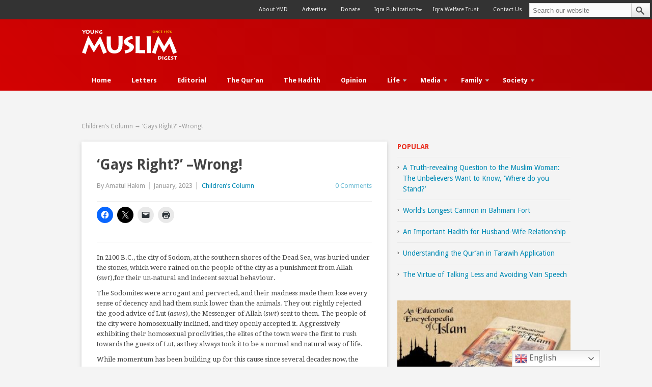

--- FILE ---
content_type: text/html; charset=UTF-8
request_url: https://www.youngmuslimdigest.com/childrens-column/01/2023/gays-right-wrong/
body_size: 20104
content:
<!DOCTYPE html>
<head>
	
	
	<meta charset="UTF-8" />
<meta name="viewport" content="width=device-width, initial-scale=1, maximum-scale=1">

<link rel="profile" href="http://gmpg.org/xfn/11" />

<link rel="stylesheet" class="main-style" type="text/css" media="all" href="https://www.youngmuslimdigest.com/wp-content/themes/blacklight/style.css" />
<link rel="stylesheet" type="text/css" href="https://www.youngmuslimdigest.com/wp-content/themes/blacklight/colors/default.css" />
<!-- <link rel="stylesheet" type="text/css" href="https://www.youngmuslimdigest.com/wp-content/themes/blacklight/custom.css" /> -->
<meta name='robots' content='index, follow, max-image-preview:large, max-snippet:-1, max-video-preview:-1' />

	<!-- This site is optimized with the Yoast SEO plugin v26.8 - https://yoast.com/product/yoast-seo-wordpress/ -->
	<title>‘Gays Right?’ –Wrong! - Young Muslim Digest</title>
	<link rel="canonical" href="https://www.youngmuslimdigest.com/childrens-column/01/2023/gays-right-wrong/" />
	<meta property="og:locale" content="en_US" />
	<meta property="og:type" content="article" />
	<meta property="og:title" content="‘Gays Right?’ –Wrong! - Young Muslim Digest" />
	<meta property="og:description" content="In 2100 B.C., the city of Sodom, at the southern shores of the Dead Sea, was buried under the stones, which were rained… more &raquo;" />
	<meta property="og:url" content="https://www.youngmuslimdigest.com/childrens-column/01/2023/gays-right-wrong/" />
	<meta property="og:site_name" content="Young Muslim Digest" />
	<meta property="article:publisher" content="https://www.facebook.com/ymd.in/" />
	<meta property="article:published_time" content="2023-01-13T13:18:26+00:00" />
	<meta property="article:modified_time" content="2023-02-13T13:22:43+00:00" />
	<meta name="author" content="YMD" />
	<meta name="twitter:label1" content="Written by" />
	<meta name="twitter:data1" content="YMD" />
	<meta name="twitter:label2" content="Est. reading time" />
	<meta name="twitter:data2" content="3 minutes" />
	<script type="application/ld+json" class="yoast-schema-graph">{"@context":"https://schema.org","@graph":[{"@type":"Article","@id":"https://www.youngmuslimdigest.com/childrens-column/01/2023/gays-right-wrong/#article","isPartOf":{"@id":"https://www.youngmuslimdigest.com/childrens-column/01/2023/gays-right-wrong/"},"author":{"name":"YMD","@id":"https://www.youngmuslimdigest.com/#/schema/person/f4c5141971faef8b8373ba360539c3e1"},"headline":"‘Gays Right?’ –Wrong!","datePublished":"2023-01-13T13:18:26+00:00","dateModified":"2023-02-13T13:22:43+00:00","mainEntityOfPage":{"@id":"https://www.youngmuslimdigest.com/childrens-column/01/2023/gays-right-wrong/"},"wordCount":540,"commentCount":0,"publisher":{"@id":"https://www.youngmuslimdigest.com/#organization"},"articleSection":["Children’s Column"],"inLanguage":"en-US","potentialAction":[{"@type":"CommentAction","name":"Comment","target":["https://www.youngmuslimdigest.com/childrens-column/01/2023/gays-right-wrong/#respond"]}]},{"@type":"WebPage","@id":"https://www.youngmuslimdigest.com/childrens-column/01/2023/gays-right-wrong/","url":"https://www.youngmuslimdigest.com/childrens-column/01/2023/gays-right-wrong/","name":"‘Gays Right?’ –Wrong! - Young Muslim Digest","isPartOf":{"@id":"https://www.youngmuslimdigest.com/#website"},"datePublished":"2023-01-13T13:18:26+00:00","dateModified":"2023-02-13T13:22:43+00:00","breadcrumb":{"@id":"https://www.youngmuslimdigest.com/childrens-column/01/2023/gays-right-wrong/#breadcrumb"},"inLanguage":"en-US","potentialAction":[{"@type":"ReadAction","target":["https://www.youngmuslimdigest.com/childrens-column/01/2023/gays-right-wrong/"]}]},{"@type":"BreadcrumbList","@id":"https://www.youngmuslimdigest.com/childrens-column/01/2023/gays-right-wrong/#breadcrumb","itemListElement":[{"@type":"ListItem","position":1,"name":"Home","item":"https://www.youngmuslimdigest.com/"},{"@type":"ListItem","position":2,"name":"‘Gays Right?’ –Wrong!"}]},{"@type":"WebSite","@id":"https://www.youngmuslimdigest.com/#website","url":"https://www.youngmuslimdigest.com/","name":"Young Muslim Digest","description":"Islamic Magazine - Articles, Letters, Quran, Hadith, Opinion, and more","publisher":{"@id":"https://www.youngmuslimdigest.com/#organization"},"potentialAction":[{"@type":"SearchAction","target":{"@type":"EntryPoint","urlTemplate":"https://www.youngmuslimdigest.com/?s={search_term_string}"},"query-input":{"@type":"PropertyValueSpecification","valueRequired":true,"valueName":"search_term_string"}}],"inLanguage":"en-US"},{"@type":"Organization","@id":"https://www.youngmuslimdigest.com/#organization","name":"Young Muslim Digest","url":"https://www.youngmuslimdigest.com/","logo":{"@type":"ImageObject","inLanguage":"en-US","@id":"https://www.youngmuslimdigest.com/#/schema/logo/image/","url":"https://www.youngmuslimdigest.com/wp-content/uploads/2021/06/YMDLogo.jpg","contentUrl":"https://www.youngmuslimdigest.com/wp-content/uploads/2021/06/YMDLogo.jpg","width":960,"height":960,"caption":"Young Muslim Digest"},"image":{"@id":"https://www.youngmuslimdigest.com/#/schema/logo/image/"},"sameAs":["https://www.facebook.com/ymd.in/","https://x.com/ymdin","https://www.linkedin.com/in/iqra-welfare-a041a3200/"]},{"@type":"Person","@id":"https://www.youngmuslimdigest.com/#/schema/person/f4c5141971faef8b8373ba360539c3e1","name":"YMD","image":{"@type":"ImageObject","inLanguage":"en-US","@id":"https://www.youngmuslimdigest.com/#/schema/person/image/","url":"https://secure.gravatar.com/avatar/183a1b5d92c400d948543c132bb4778e11aaab77d08dd718ea4d4f70c951258a?s=96&d=mm&r=g","contentUrl":"https://secure.gravatar.com/avatar/183a1b5d92c400d948543c132bb4778e11aaab77d08dd718ea4d4f70c951258a?s=96&d=mm&r=g","caption":"YMD"},"url":"https://www.youngmuslimdigest.com/author/admin/"}]}</script>
	<!-- / Yoast SEO plugin. -->


<link rel='dns-prefetch' href='//stats.wp.com' />
<link rel='dns-prefetch' href='//fonts.googleapis.com' />
<link rel='dns-prefetch' href='//v0.wordpress.com' />
<link rel='preconnect' href='//c0.wp.com' />
<link rel="alternate" type="application/rss+xml" title="Young Muslim Digest &raquo; ‘Gays Right?’ –Wrong! Comments Feed" href="https://www.youngmuslimdigest.com/childrens-column/01/2023/gays-right-wrong/feed/" />
<link rel="alternate" title="oEmbed (JSON)" type="application/json+oembed" href="https://www.youngmuslimdigest.com/wp-json/oembed/1.0/embed?url=https%3A%2F%2Fwww.youngmuslimdigest.com%2Fchildrens-column%2F01%2F2023%2Fgays-right-wrong%2F" />
<link rel="alternate" title="oEmbed (XML)" type="text/xml+oembed" href="https://www.youngmuslimdigest.com/wp-json/oembed/1.0/embed?url=https%3A%2F%2Fwww.youngmuslimdigest.com%2Fchildrens-column%2F01%2F2023%2Fgays-right-wrong%2F&#038;format=xml" />
<meta property="fb:admins" content="115985671791595"/><meta property="og:title" content="‘Gays Right?’ –Wrong!"/><meta property="og:type" content="article"/><meta property="og:url" content="https://www.youngmuslimdigest.com/childrens-column/01/2023/gays-right-wrong/"/><meta property="og:site_name" content="Young Muslim Digest"/><meta property="og:image" content="https://www.youngmuslimdigest.com/wp-content/uploads/2013/01/subscribe.jpg"/>
<meta content=" v." name="generator"/><style id='wp-img-auto-sizes-contain-inline-css' type='text/css'>
img:is([sizes=auto i],[sizes^="auto," i]){contain-intrinsic-size:3000px 1500px}
/*# sourceURL=wp-img-auto-sizes-contain-inline-css */
</style>
<link rel='stylesheet' id='shortcodes-css' href='https://www.youngmuslimdigest.com/wp-content/themes/blacklight/functions/shortcodes/shortcodes.css?ver=6.9' type='text/css' media='all' />
<style id='wp-emoji-styles-inline-css' type='text/css'>

	img.wp-smiley, img.emoji {
		display: inline !important;
		border: none !important;
		box-shadow: none !important;
		height: 1em !important;
		width: 1em !important;
		margin: 0 0.07em !important;
		vertical-align: -0.1em !important;
		background: none !important;
		padding: 0 !important;
	}
/*# sourceURL=wp-emoji-styles-inline-css */
</style>
<link rel='stylesheet' id='dashicons-css' href='https://c0.wp.com/c/6.9/wp-includes/css/dashicons.min.css' type='text/css' media='all' />
<link rel='stylesheet' id='rmp-menu-styles-css' href='https://www.youngmuslimdigest.com/wp-content/uploads/rmp-menu/css/rmp-menu.css?ver=136' type='text/css' media='all' />
<link rel='stylesheet' id='swiftype-facets-css' href='https://www.youngmuslimdigest.com/wp-content/plugins/swiftype-search/Search/../assets/facets.css?ver=6.9' type='text/css' media='all' />
<link rel='stylesheet' id='googlefonts-css' href='https://fonts.googleapis.com/css?family=Droid+Sans:400,700|Droid+Serif:400,400italic,700,700italic|McLaren:400&subset=latin' type='text/css' media='all' />
<link rel='stylesheet' id='swiftype-css' href='https://www.youngmuslimdigest.com/wp-content/plugins/swiftype-search/Search/../assets/autocomplete.css?ver=6.9' type='text/css' media='all' />
<link rel='stylesheet' id='sharedaddy-css' href='https://c0.wp.com/p/jetpack/15.4/modules/sharedaddy/sharing.css' type='text/css' media='all' />
<link rel='stylesheet' id='social-logos-css' href='https://c0.wp.com/p/jetpack/15.4/_inc/social-logos/social-logos.min.css' type='text/css' media='all' />
<link rel='stylesheet' id='SZArchiveWidget_style-css' href='https://www.youngmuslimdigest.com/wp-content/plugins/norman-advanced-archive-widget/styles.css?ver=6.9' type='text/css' media='all' />
<!--n2css--><!--n2js--><script type="text/javascript" src="https://www.youngmuslimdigest.com/wp-content/themes/blacklight/includes/js/jquery.min.js?ver=1.7.2" id="jquery-js"></script>
<script type="text/javascript" src="https://www.youngmuslimdigest.com/wp-content/plugins/norman-advanced-archive-widget/script.js?ver=6.9" id="SZArchiveWidget_script-js"></script>
<script type="text/javascript" id="rmp_menu_scripts-js-extra">
/* <![CDATA[ */
var rmp_menu = {"ajaxURL":"https://www.youngmuslimdigest.com/wp-admin/admin-ajax.php","wp_nonce":"3f395b0e90","menu":[{"menu_theme":null,"theme_type":"default","theme_location_menu":"","submenu_submenu_arrow_width":"40","submenu_submenu_arrow_width_unit":"px","submenu_submenu_arrow_height":"40","submenu_submenu_arrow_height_unit":"px","submenu_arrow_position":"right","submenu_sub_arrow_background_colour":"#212121","submenu_sub_arrow_background_hover_colour":"#3f3f3f","submenu_sub_arrow_background_colour_active":"#212121","submenu_sub_arrow_background_hover_colour_active":"#3f3f3f","submenu_sub_arrow_border_width":"1","submenu_sub_arrow_border_width_unit":"px","submenu_sub_arrow_border_colour":"#212121","submenu_sub_arrow_border_hover_colour":"#3f3f3f","submenu_sub_arrow_border_colour_active":"#212121","submenu_sub_arrow_border_hover_colour_active":"#3f3f3f","submenu_sub_arrow_shape_colour":"#ffffff","submenu_sub_arrow_shape_hover_colour":"#ffffff","submenu_sub_arrow_shape_colour_active":"#ffffff","submenu_sub_arrow_shape_hover_colour_active":"#ffffff","use_header_bar":"off","header_bar_items_order":"{\"logo\":\"on\",\"title\":\"on\",\"search\":\"on\",\"html content\":\"on\"}","header_bar_title":"","header_bar_html_content":"","header_bar_logo":"","header_bar_logo_link":"","header_bar_logo_width":null,"header_bar_logo_width_unit":"%","header_bar_logo_height":null,"header_bar_logo_height_unit":"px","header_bar_height":"80","header_bar_height_unit":"px","header_bar_padding":{"top":"0px","right":"5%","bottom":"0px","left":"5%"},"header_bar_font":"","header_bar_font_size":"14","header_bar_font_size_unit":"px","header_bar_text_color":"#ffffff","header_bar_background_color":"#ffffff","header_bar_breakpoint":"800","header_bar_position_type":"fixed","header_bar_adjust_page":null,"header_bar_scroll_enable":"off","header_bar_scroll_background_color":"#36bdf6","mobile_breakpoint":"600","tablet_breakpoint":"991","transition_speed":"0.5","sub_menu_speed":"0.2","show_menu_on_page_load":"","menu_disable_scrolling":"off","menu_overlay":"off","menu_overlay_colour":"rgba(0, 0, 0, 0.7)","desktop_menu_width":"","desktop_menu_width_unit":"%","desktop_menu_positioning":"fixed","desktop_menu_side":"","desktop_menu_to_hide":"","use_current_theme_location":"off","mega_menu":{"225":"off","227":"off","229":"off","228":"off","226":"off"},"desktop_submenu_open_animation":"","desktop_submenu_open_animation_speed":"0ms","desktop_submenu_open_on_click":"","desktop_menu_hide_and_show":"","menu_name":"Default Menu","menu_to_use":"main-menu","different_menu_for_mobile":"off","menu_to_use_in_mobile":"main-menu","use_mobile_menu":"on","use_tablet_menu":"on","use_desktop_menu":"","menu_display_on":"all-pages","menu_to_hide":"#secondary-nav","submenu_descriptions_on":"","custom_walker":"","menu_background_colour":"#212121","menu_depth":"5","smooth_scroll_on":"off","smooth_scroll_speed":"500","menu_font_icons":[],"menu_links_height":"40","menu_links_height_unit":"px","menu_links_line_height":"40","menu_links_line_height_unit":"px","menu_depth_0":"5","menu_depth_0_unit":"%","menu_font_size":"13","menu_font_size_unit":"px","menu_font":"","menu_font_weight":"normal","menu_text_alignment":"left","menu_text_letter_spacing":"","menu_word_wrap":"off","menu_link_colour":"#ffffff","menu_link_hover_colour":"#ffffff","menu_current_link_colour":"#ffffff","menu_current_link_hover_colour":"#ffffff","menu_item_background_colour":"#212121","menu_item_background_hover_colour":"#3f3f3f","menu_current_item_background_colour":"#212121","menu_current_item_background_hover_colour":"#3f3f3f","menu_border_width":"1","menu_border_width_unit":"px","menu_item_border_colour":"#212121","menu_item_border_colour_hover":"#212121","menu_current_item_border_colour":"#212121","menu_current_item_border_hover_colour":"#3f3f3f","submenu_links_height":"40","submenu_links_height_unit":"px","submenu_links_line_height":"40","submenu_links_line_height_unit":"px","menu_depth_side":"left","menu_depth_1":"10","menu_depth_1_unit":"%","menu_depth_2":"15","menu_depth_2_unit":"%","menu_depth_3":"20","menu_depth_3_unit":"%","menu_depth_4":"25","menu_depth_4_unit":"%","submenu_item_background_colour":"#212121","submenu_item_background_hover_colour":"#3f3f3f","submenu_current_item_background_colour":"#212121","submenu_current_item_background_hover_colour":"#3f3f3f","submenu_border_width":"1","submenu_border_width_unit":"px","submenu_item_border_colour":"#212121","submenu_item_border_colour_hover":"#212121","submenu_current_item_border_colour":"#212121","submenu_current_item_border_hover_colour":"#3f3f3f","submenu_font_size":"13","submenu_font_size_unit":"px","submenu_font":"","submenu_font_weight":"normal","submenu_text_letter_spacing":"","submenu_text_alignment":"left","submenu_link_colour":"#ffffff","submenu_link_hover_colour":"#ffffff","submenu_current_link_colour":"#ffffff","submenu_current_link_hover_colour":"#ffffff","inactive_arrow_shape":"\u25bc","active_arrow_shape":"\u25b2","inactive_arrow_font_icon":"","active_arrow_font_icon":"","inactive_arrow_image":"","active_arrow_image":"","submenu_arrow_width":"40","submenu_arrow_width_unit":"px","submenu_arrow_height":"40","submenu_arrow_height_unit":"px","arrow_position":"right","menu_sub_arrow_shape_colour":"#ffffff","menu_sub_arrow_shape_hover_colour":"#ffffff","menu_sub_arrow_shape_colour_active":"#ffffff","menu_sub_arrow_shape_hover_colour_active":"#ffffff","menu_sub_arrow_border_width":"1","menu_sub_arrow_border_width_unit":"px","menu_sub_arrow_border_colour":"#212121","menu_sub_arrow_border_hover_colour":"#3f3f3f","menu_sub_arrow_border_colour_active":"#212121","menu_sub_arrow_border_hover_colour_active":"#3f3f3f","menu_sub_arrow_background_colour":"#212121","menu_sub_arrow_background_hover_colour":"#3f3f3f","menu_sub_arrow_background_colour_active":"#212121","menu_sub_arrow_background_hover_colour_active":"#3f3f3f","fade_submenus":"off","fade_submenus_side":"left","fade_submenus_delay":"100","fade_submenus_speed":"500","use_slide_effect":"off","slide_effect_back_to_text":"Back","accordion_animation":"off","auto_expand_all_submenus":"off","auto_expand_current_submenus":"off","menu_item_click_to_trigger_submenu":"on","button_width":"55","button_width_unit":"px","button_height":"55","button_height_unit":"px","button_background_colour":"#aa0103","button_background_colour_hover":"#aa0103","button_background_colour_active":"#aa0103","toggle_button_border_radius":"5","button_transparent_background":"on","button_left_or_right":"right","button_position_type":"absolute","button_distance_from_side":"5","button_distance_from_side_unit":"%","button_top":"3","button_top_unit":"px","button_push_with_animation":"off","button_click_animation":"boring","button_line_margin":"5","button_line_margin_unit":"px","button_line_width":"25","button_line_width_unit":"px","button_line_height":"3","button_line_height_unit":"px","button_line_colour":"#ffffff","button_line_colour_hover":"#ffffff","button_line_colour_active":"#ffffff","button_font_icon":"","button_font_icon_when_clicked":"","button_image":"","button_image_when_clicked":"","button_title":"","button_title_open":"","button_title_position":"left","menu_container_columns":"","button_font":"","button_font_size":"14","button_font_size_unit":"px","button_title_line_height":"13","button_title_line_height_unit":"px","button_text_colour":"#ffffff","button_trigger_type_click":"on","button_trigger_type_hover":"off","button_click_trigger":"#responsive-menu-button","items_order":{"title":"","menu":"on","search":"on","additional content":"on"},"menu_title":"Browse YMD","menu_title_link":"","menu_title_link_location":"_self","menu_title_image":"","menu_title_font_icon":"","menu_title_section_padding":{"top":"10%","right":"5%","bottom":"0%","left":"5%"},"menu_title_background_colour":"#212121","menu_title_background_hover_colour":"#212121","menu_title_font_size":"13","menu_title_font_size_unit":"px","menu_title_alignment":"left","menu_title_font_weight":"400","menu_title_font_family":"","menu_title_colour":"#ffffff","menu_title_hover_colour":"#ffffff","menu_title_image_width":null,"menu_title_image_width_unit":"%","menu_title_image_height":null,"menu_title_image_height_unit":"px","menu_additional_content":"\u003Cdiv\u003E\u003Ca href=\"http://www.youngmuslimdigest.com/about-ymd/\"\u003EAbout YMD\u003C/a\u003E\u003C/div\u003E\r\n\u003Cdiv\u003E\u003Ca href=\"http://www.youngmuslimdigest.com/subscribe/\"\u003ESubscribe\u003C/a\u003E\u003C/div\u003E\r\n\u003Cdiv\u003E\u003Ca href=\"http://www.youngmuslimdigest.com/donate/\"\u003EDonate\u003C/a\u003E\u003C/div\u003E\r\n\u003Cbr\u003E\r\n\u003Cdiv\u003E\u003Ca href=\"http://www.youngmuslimdigest.com/past-issues/\"\u003EPast Issues\u003C/a\u003E\u003C/div\u003E","menu_additional_section_padding":{"left":"5%","top":"0px","right":"5%","bottom":"0px"},"menu_additional_content_font_size":"16","menu_additional_content_font_size_unit":"px","menu_additional_content_alignment":"center","menu_additional_content_colour":"#ffffff","menu_search_box_text":"Search","menu_search_box_code":"","menu_search_section_padding":{"left":"5%","top":"0px","right":"5%","bottom":"0px"},"menu_search_box_height":"45","menu_search_box_height_unit":"px","menu_search_box_border_radius":"30","menu_search_box_text_colour":"#333333","menu_search_box_background_colour":"#ffffff","menu_search_box_placeholder_colour":"#c7c7cd","menu_search_box_border_colour":"#dadada","menu_section_padding":{"top":"0px","right":"0px","bottom":"0px","left":"0px"},"menu_width":"75","menu_width_unit":"%","menu_maximum_width":"","menu_maximum_width_unit":"px","menu_minimum_width":"","menu_minimum_width_unit":"px","menu_auto_height":"off","menu_container_padding":{"top":"0px","right":"0px","bottom":"0px","left":"0px"},"menu_container_background_colour":"#212121","menu_background_image":"","animation_type":"slide","menu_appear_from":"left","animation_speed":"0.5","page_wrapper":"","menu_close_on_body_click":"on","menu_close_on_scroll":"off","menu_close_on_link_click":"on","enable_touch_gestures":"","active_arrow_font_icon_type":"font-awesome","active_arrow_image_alt":"","admin_theme":"dark","breakpoint":"991","button_font_icon_type":"font-awesome","button_font_icon_when_clicked_type":"font-awesome","button_image_alt":"","button_image_alt_when_clicked":"","button_trigger_type":"click","custom_css":"","desktop_menu_options":"{\"829\":{\"type\":\"standard\",\"width\":\"auto\",\"parent_background_colour\":\"\",\"parent_background_image\":\"\"},\"6402\":{\"type\":\"standard\",\"width\":\"auto\",\"parent_background_colour\":\"\",\"parent_background_image\":\"\"},\"1053\":{\"type\":\"standard\",\"width\":\"auto\",\"parent_background_colour\":\"\",\"parent_background_image\":\"\"},\"1054\":{\"type\":\"standard\",\"width\":\"auto\",\"parent_background_colour\":\"\",\"parent_background_image\":\"\"},\"7053\":{\"type\":\"standard\",\"width\":\"auto\",\"parent_background_colour\":\"\",\"parent_background_image\":\"\"},\"1055\":{\"width\":\"auto\",\"widgets\":[{\"title\":{\"enabled\":\"true\"}}]},\"872\":{\"width\":\"auto\",\"widgets\":[{\"title\":{\"enabled\":\"true\"}}]},\"875\":{\"type\":\"standard\",\"width\":\"auto\",\"parent_background_colour\":\"\",\"parent_background_image\":\"\"},\"7054\":{\"type\":\"standard\",\"width\":\"auto\",\"parent_background_colour\":\"\",\"parent_background_image\":\"\"},\"854\":{\"width\":\"auto\",\"widgets\":[{\"title\":{\"enabled\":\"true\"}}]},\"6996\":{\"width\":\"auto\",\"widgets\":[{\"title\":{\"enabled\":\"true\"}}]},\"849\":{\"width\":\"auto\",\"widgets\":[{\"title\":{\"enabled\":\"true\"}}]},\"7001\":{\"width\":\"auto\",\"widgets\":[{\"title\":{\"enabled\":\"true\"}}]},\"3210\":{\"width\":\"auto\",\"widgets\":[{\"title\":{\"enabled\":\"true\"}}]},\"7006\":{\"width\":\"auto\",\"widgets\":[{\"title\":{\"enabled\":\"true\"}}]},\"855\":{\"width\":\"auto\",\"widgets\":[{\"title\":{\"enabled\":\"true\"}}]},\"7055\":{\"type\":\"standard\",\"width\":\"auto\",\"parent_background_colour\":\"\",\"parent_background_image\":\"\"},\"1056\":{\"width\":\"auto\",\"widgets\":[{\"title\":{\"enabled\":\"true\"}}]},\"3014\":{\"width\":\"auto\",\"widgets\":[{\"title\":{\"enabled\":\"true\"}}]},\"6998\":{\"width\":\"auto\",\"widgets\":[{\"title\":{\"enabled\":\"true\"}}]},\"3212\":{\"width\":\"auto\",\"widgets\":[{\"title\":{\"enabled\":\"true\"}}]},\"3208\":{\"width\":\"auto\",\"widgets\":[{\"title\":{\"enabled\":\"true\"}}]},\"6995\":{\"width\":\"auto\",\"widgets\":[{\"title\":{\"enabled\":\"true\"}}]},\"6997\":{\"width\":\"auto\",\"widgets\":[{\"title\":{\"enabled\":\"true\"}}]},\"7002\":{\"width\":\"auto\",\"widgets\":[{\"title\":{\"enabled\":\"true\"}}]},\"3211\":{\"width\":\"auto\",\"widgets\":[{\"title\":{\"enabled\":\"true\"}}]},\"7005\":{\"width\":\"auto\",\"widgets\":[{\"title\":{\"enabled\":\"true\"}}]},\"7057\":{\"type\":\"standard\",\"width\":\"auto\",\"parent_background_colour\":\"\",\"parent_background_image\":\"\"},\"1052\":{\"width\":\"auto\",\"widgets\":[{\"title\":{\"enabled\":\"true\"}}]},\"6999\":{\"width\":\"auto\",\"widgets\":[{\"title\":{\"enabled\":\"true\"}}]},\"7008\":{\"width\":\"auto\",\"widgets\":[{\"title\":{\"enabled\":\"true\"}}]},\"7056\":{\"type\":\"standard\",\"width\":\"auto\",\"parent_background_colour\":\"\",\"parent_background_image\":\"\"},\"2796\":{\"width\":\"auto\",\"widgets\":[{\"title\":{\"enabled\":\"true\"}}]},\"3209\":{\"width\":\"auto\",\"widgets\":[{\"title\":{\"enabled\":\"true\"}}]},\"3214\":{\"width\":\"auto\",\"widgets\":[{\"title\":{\"enabled\":\"true\"}}]},\"850\":{\"width\":\"auto\",\"widgets\":[{\"title\":{\"enabled\":\"true\"}}]},\"2806\":{\"width\":\"auto\",\"widgets\":[{\"title\":{\"enabled\":\"true\"}}]},\"7004\":{\"width\":\"auto\",\"widgets\":[{\"title\":{\"enabled\":\"true\"}}]},\"853\":{\"width\":\"auto\",\"widgets\":[{\"title\":{\"enabled\":\"true\"}}]},\"856\":{\"width\":\"auto\",\"widgets\":[{\"title\":{\"enabled\":\"true\"}}]},\"7007\":{\"width\":\"auto\",\"widgets\":[{\"title\":{\"enabled\":\"true\"}}]},\"817\":{\"type\":\"standard\",\"width\":\"auto\",\"parent_background_colour\":\"\",\"parent_background_image\":\"\"},\"6994\":{\"width\":\"auto\",\"widgets\":[{\"title\":{\"enabled\":\"true\"}}]},\"7000\":{\"width\":\"auto\",\"widgets\":[{\"title\":{\"enabled\":\"true\"}}]},\"851\":{\"width\":\"auto\",\"widgets\":[{\"title\":{\"enabled\":\"true\"}}]},\"7003\":{\"width\":\"auto\",\"widgets\":[{\"title\":{\"enabled\":\"true\"}}]},\"852\":{\"width\":\"auto\",\"widgets\":[{\"title\":{\"enabled\":\"true\"}}]},\"3213\":{\"width\":\"auto\",\"widgets\":[{\"title\":{\"enabled\":\"true\"}}]},\"857\":{\"width\":\"auto\",\"widgets\":[{\"title\":{\"enabled\":\"true\"}}]}}","excluded_pages":null,"external_files":"on","header_bar_logo_alt":"","hide_on_desktop":"off","hide_on_mobile":"off","inactive_arrow_font_icon_type":"font-awesome","inactive_arrow_image_alt":"","keyboard_shortcut_close_menu":"27,37","keyboard_shortcut_open_menu":"32,39","menu_adjust_for_wp_admin_bar":"off","menu_depth_5":"30","menu_depth_5_unit":"%","menu_title_font_icon_type":"font-awesome","menu_title_image_alt":"","minify_scripts":"off","mobile_only":"off","remove_bootstrap":"","remove_fontawesome":"","scripts_in_footer":"off","shortcode":"off","single_menu_font":"","single_menu_font_size":"14","single_menu_font_size_unit":"px","single_menu_height":"80","single_menu_height_unit":"px","single_menu_item_background_colour":"#ffffff","single_menu_item_background_colour_hover":"#ffffff","single_menu_item_link_colour":"#000000","single_menu_item_link_colour_hover":"#000000","single_menu_item_submenu_background_colour":"#ffffff","single_menu_item_submenu_background_colour_hover":"#ffffff","single_menu_item_submenu_link_colour":"#000000","single_menu_item_submenu_link_colour_hover":"#000000","single_menu_line_height":"80","single_menu_line_height_unit":"px","single_menu_submenu_font":"","single_menu_submenu_font_size":"12","single_menu_submenu_font_size_unit":"px","single_menu_submenu_height":"40","single_menu_submenu_height_unit":"px","single_menu_submenu_line_height":"40","single_menu_submenu_line_height_unit":"px","menu_title_padding":{"left":"5%","top":"0px","right":"5%","bottom":"0px"},"menu_id":11452,"active_toggle_contents":"\u25b2","inactive_toggle_contents":"\u25bc"}]};
//# sourceURL=rmp_menu_scripts-js-extra
/* ]]> */
</script>
<script type="text/javascript" src="https://www.youngmuslimdigest.com/wp-content/plugins/responsive-menu/v4.0.0/assets/js/rmp-menu.js?ver=4.6.0" id="rmp_menu_scripts-js"></script>
<script type="text/javascript" id="swiftype-js-extra">
/* <![CDATA[ */
var swiftypeParams = {"engineKey":"xyK8PRs6E16Vj2BmkMB8"};
//# sourceURL=swiftype-js-extra
/* ]]> */
</script>
<script type="text/javascript" src="https://www.youngmuslimdigest.com/wp-content/plugins/swiftype-search/Search/../assets/install_swiftype.min.js?ver=6.9" id="swiftype-js"></script>
<script type="text/javascript" src="https://www.youngmuslimdigest.com/wp-content/themes/blacklight/functions/shortcodes/shortcodes.js?ver=1.0.0" id="tj_shortcodes-js"></script>
<script type="text/javascript" src="https://www.youngmuslimdigest.com/wp-content/themes/blacklight/includes/js/jquery-ui-1.8.5.custom.min.js?ver=1.8.5" id="jquery-ui-js"></script>
<script type="text/javascript" src="https://www.youngmuslimdigest.com/wp-content/themes/blacklight/includes/js/superfish.js?ver=1.4.2" id="jquery-superfish-js"></script>
<script type="text/javascript" src="https://www.youngmuslimdigest.com/wp-content/themes/blacklight/includes/js/slides.min.jquery.js?ver=1.1.9" id="jquery-slider-js"></script>
<script type="text/javascript" src="https://www.youngmuslimdigest.com/wp-content/themes/blacklight/includes/js/custom.js?ver=1.4.2" id="jquery-custom-js"></script>
<script type="text/javascript" src="https://www.youngmuslimdigest.com/wp-content/themes/blacklight/includes/js/html5.js?ver=1.0" id="html5-js"></script>
<link rel="https://api.w.org/" href="https://www.youngmuslimdigest.com/wp-json/" /><link rel="alternate" title="JSON" type="application/json" href="https://www.youngmuslimdigest.com/wp-json/wp/v2/posts/12248" /><link rel="EditURI" type="application/rsd+xml" title="RSD" href="https://www.youngmuslimdigest.com/xmlrpc.php?rsd" />
<link rel='shortlink' href='https://www.youngmuslimdigest.com/?p=12248' />
<style type='text/css' media='screen'>
	body{ font-family:"Droid Sans", arial, sans-serif;}
	h1{ font-family:"Droid Sans", arial, sans-serif;}
	h2{ font-family:"Droid Sans", arial, sans-serif;}
	h3{ font-family:"Droid Sans", arial, sans-serif;}
	h4{ font-family:"Droid Sans", arial, sans-serif;}
	h5{ font-family:"Droid Sans", arial, sans-serif;}
	h6{ font-family:"Droid Sans", arial, sans-serif;}
	a { font-family: 'Droid Sans', arial, sans-serif; }
	p{ font-family:"Droid Serif", arial, sans-serif;}
	li{ font-family:"Droid Serif", arial, sans-serif;}
	.children
</style>
<!-- fonts delivered by Wordpress Google Fonts, a plugin by Adrian3.com -->	<style>img#wpstats{display:none}</style>
		<link rel="shortcut icon" href="https://www.youngmuslimdigest.com/wp-content/themes/blacklight/images/ymd_favicon.png" /><!-- Custom Styling -->
<style type="text/css">
a.icon-rss {
    display: none;
}

#content img {
    max-width: 100%;
}

.page-content{
   padding: 30px !important;
}

@media screen and (max-width: 500px){
#gtranslate_wrapper{
    position: absolute;
    top: 22px !important;
    left: 45% !important;
}

}
</style>
<meta name="generator" content="Powered by WPBakery Page Builder - drag and drop page builder for WordPress."/>
<!--[if lte IE 9]><link rel="stylesheet" type="text/css" href="https://www.youngmuslimdigest.com/wp-content/plugins/js_composer/assets/css/vc_lte_ie9.min.css" media="screen"><![endif]--><noscript><style type="text/css"> .wpb_animate_when_almost_visible { opacity: 1; }</style></noscript><style type="text/css" media="screen">
    .hls { background: #ffff00; }
  </style>
 <script id="mcjs">!function(c,h,i,m,p){m=c.createElement(h),p=c.getElementsByTagName(h)[0],m.async=1,m.src=i,p.parentNode.insertBefore(m,p)}(document,"script","https://chimpstatic.com/mcjs-connected/js/users/abf9d2cecad05a2718b1307a4/876aa385d1057db1b31cf5bf2.js");</script>
	
	<script type="text/javascript">
  jQuery.fn.extend({
    highlight: function(search, insensitive, hls_class){
      var regex = new RegExp("(<[^>]*>)|(\\b"+ search.replace(/([-.*+?^${}()|[\]\/\\])/g,"\\$1") +")", insensitive ? "ig" : "g");
      return this.html(this.html().replace(regex, function(a, b, c){
        return (a.charAt(0) == "<") ? a : "<strong class=\""+ hls_class +"\">" + c + "</strong>";
      }));
    }
  });
  jQuery(document).ready(function($){
    if(typeof(hls_query) != 'undefined'){
      $("article").highlight(hls_query, 1, "hls");
    }
  });
  </script>
  
  <script>
  (function(i,s,o,g,r,a,m){i['GoogleAnalyticsObject']=r;i[r]=i[r]||function(){
  (i[r].q=i[r].q||[]).push(arguments)},i[r].l=1*new Date();a=s.createElement(o),
  m=s.getElementsByTagName(o)[0];a.async=1;a.src=g;m.parentNode.insertBefore(a,m)
  })(window,document,'script','//www.google-analytics.com/analytics.js','ga');

  ga('create', 'UA-50144275-1', 'youngmuslimdigest.com');
  ga('send', 'pageview');

</script>

<!-- Hotjar Tracking Code for www.youngmuslimdigest.com -->
<script>
    (function(h,o,t,j,a,r){
        h.hj=h.hj||function(){(h.hj.q=h.hj.q||[]).push(arguments)};
        h._hjSettings={hjid:664741,hjsv:6};
        a=o.getElementsByTagName('head')[0];
        r=o.createElement('script');r.async=1;
        r.src=t+h._hjSettings.hjid+j+h._hjSettings.hjsv;
        a.appendChild(r);
    })(window,document,'https://static.hotjar.com/c/hotjar-','.js?sv=');
</script>
</head>
<body class="wp-singular post-template-default single single-post postid-12248 single-format-standard wp-custom-logo wp-theme-blacklight chrome childrens-column wpb-js-composer js-comp-ver-5.4.2 vc_responsive">

    <span id="home-url" class="https://www.youngmuslimdigest.com/wp-content/themes/blacklight" style="display: none;" ></span>
    <nav id="primary-nav">

        <div id="header-search">
					<form method="get" id="searchform" action="https://www.youngmuslimdigest.com">
						<input type="text" class="field" name="s" id="s" title="field" onfocus="if(this.value == 'Search our website') { this.value = ''; }" value="Search our website" />
						<input class="submit btn" type="image" src="https://www.youngmuslimdigest.com/wp-content/themes/blacklight/images/ico-search.png" title="Go" alt="search" />
					</form>                
	            </div><!-- #header-search -->

			    <ul id="primary-navigation" class="nav"><li id="menu-item-818" class="menu-item menu-item-type-post_type menu-item-object-page menu-item-818"><a href="https://www.youngmuslimdigest.com/about-ymd/">About YMD</a></li>
<li id="menu-item-819" class="menu-item menu-item-type-post_type menu-item-object-page menu-item-819"><a target="_blank" href="https://www.youngmuslimdigest.com/advertise/">Advertise</a></li>
<li id="menu-item-6805" class="menu-item menu-item-type-post_type menu-item-object-page menu-item-6805"><a href="https://www.youngmuslimdigest.com/donate/">Donate</a></li>
<li id="menu-item-821" class="menu-item menu-item-type-post_type menu-item-object-page menu-item-has-children menu-item-821"><a target="_blank" href="https://www.youngmuslimdigest.com/iqra-publications/">Iqra Publications</a>
<ul class="sub-menu">
	<li id="menu-item-825" class="menu-item menu-item-type-post_type menu-item-object-page menu-item-825"><a href="https://www.youngmuslimdigest.com/iqra-publications/tafsir-ishraq-al-maani/">Tafsir Ishraq Al-Ma’ani</a></li>
	<li id="menu-item-822" class="menu-item menu-item-type-post_type menu-item-object-page menu-item-822"><a href="https://www.youngmuslimdigest.com/iqra-publications/an-educational-encyclopedia-of-islam-2/">An Educational Encyclopedia of Islam</a></li>
	<li id="menu-item-823" class="menu-item menu-item-type-post_type menu-item-object-page menu-item-823"><a href="https://www.youngmuslimdigest.com/iqra-publications/an-introduction-to-the-arabic-language-through-islamic-texts-3/">An Introduction to the Arabic Language through Islamic Texts</a></li>
	<li id="menu-item-824" class="menu-item menu-item-type-post_type menu-item-object-page menu-item-824"><a href="https://www.youngmuslimdigest.com/iqra-publications/other-publications-2/">Other Publications</a></li>
</ul>
</li>
<li id="menu-item-826" class="menu-item menu-item-type-post_type menu-item-object-page menu-item-826"><a href="https://www.youngmuslimdigest.com/iqra-welfare-trust/">Iqra Welfare Trust</a></li>
<li id="menu-item-820" class="menu-item menu-item-type-post_type menu-item-object-page menu-item-820"><a href="https://www.youngmuslimdigest.com/contact-us/">Contact Us</a></li>
<li style="position:relative;" class="menu-item menu-item-gtranslate"><div style="position:absolute;white-space:nowrap;" id="gtranslate_menu_wrapper_73127"></div></li></ul>	            
            	<div class="clear"></div>
      
    </nav><!-- #primary-nav -->
    <header>
    	<div class="header-inner-wrapper">
	    <div class="logo-and-search">
	        <a href="https://www.youngmuslimdigest.com"><img src="https://www.youngmuslimdigest.com/wp-content/uploads/2013/01/ymd_logo.png" alt="Young Muslim Digest" id="logo"/></a>
	    
		</div> <!-- logo and search end -->
		
            <div class="clear"></div>
            
		<div class="nav-container">
	        <nav id="secondary-nav">
				<ul id="secondary-navigation" class="nav"><li id="menu-item-829" class="menu-item menu-item-type-custom menu-item-object-custom menu-item-home menu-item-829"><a href="http://www.youngmuslimdigest.com">Home</a></li>
<li id="menu-item-1053" class="menu-item menu-item-type-taxonomy menu-item-object-category menu-item-1053"><a href="https://www.youngmuslimdigest.com/category/letters/">Letters</a></li>
<li id="menu-item-1054" class="menu-item menu-item-type-taxonomy menu-item-object-category menu-item-1054"><a href="https://www.youngmuslimdigest.com/category/editorial/">Editorial</a></li>
<li id="menu-item-1055" class="menu-item menu-item-type-taxonomy menu-item-object-category menu-item-1055"><a href="https://www.youngmuslimdigest.com/category/quran/">The Qur’an</a></li>
<li id="menu-item-872" class="menu-item menu-item-type-taxonomy menu-item-object-category menu-item-872"><a href="https://www.youngmuslimdigest.com/category/hadith/">The Hadith</a></li>
<li id="menu-item-875" class="menu-item menu-item-type-taxonomy menu-item-object-category menu-item-875"><a href="https://www.youngmuslimdigest.com/category/opinion/">Opinion</a></li>
<li id="menu-item-7054" class="menu-item menu-item-type-custom menu-item-object-custom menu-item-has-children menu-item-7054"><a href="#">Life</a>
<ul class="sub-menu">
	<li id="menu-item-854" class="menu-item menu-item-type-taxonomy menu-item-object-category menu-item-854"><a href="https://www.youngmuslimdigest.com/category/reflection/">Reflection</a></li>
	<li id="menu-item-6996" class="menu-item menu-item-type-taxonomy menu-item-object-category menu-item-6996"><a href="https://www.youngmuslimdigest.com/category/environment/">Environment</a></li>
	<li id="menu-item-849" class="menu-item menu-item-type-taxonomy menu-item-object-category menu-item-849"><a href="https://www.youngmuslimdigest.com/category/health/">Health</a></li>
	<li id="menu-item-7001" class="menu-item menu-item-type-taxonomy menu-item-object-category menu-item-7001"><a href="https://www.youngmuslimdigest.com/category/history/">History</a></li>
	<li id="menu-item-3210" class="menu-item menu-item-type-taxonomy menu-item-object-category menu-item-3210"><a href="https://www.youngmuslimdigest.com/category/morality/">Morality</a></li>
	<li id="menu-item-7006" class="menu-item menu-item-type-taxonomy menu-item-object-category menu-item-7006"><a href="https://www.youngmuslimdigest.com/category/travel/">Travel</a></li>
	<li id="menu-item-855" class="menu-item menu-item-type-taxonomy menu-item-object-category menu-item-855"><a href="https://www.youngmuslimdigest.com/category/science/">Science</a></li>
</ul>
</li>
<li id="menu-item-7055" class="menu-item menu-item-type-custom menu-item-object-custom menu-item-has-children menu-item-7055"><a href="#">Media</a>
<ul class="sub-menu">
	<li id="menu-item-1056" class="menu-item menu-item-type-taxonomy menu-item-object-category menu-item-1056"><a href="https://www.youngmuslimdigest.com/category/news-flashes/">News Flashes</a></li>
	<li id="menu-item-3014" class="menu-item menu-item-type-taxonomy menu-item-object-category menu-item-3014"><a href="https://www.youngmuslimdigest.com/category/interview/">Interview</a></li>
	<li id="menu-item-6998" class="menu-item menu-item-type-taxonomy menu-item-object-category menu-item-6998"><a href="https://www.youngmuslimdigest.com/category/event/">Event</a></li>
	<li id="menu-item-3212" class="menu-item menu-item-type-taxonomy menu-item-object-category menu-item-3212"><a href="https://www.youngmuslimdigest.com/category/report/">Report</a></li>
	<li id="menu-item-3208" class="menu-item menu-item-type-taxonomy menu-item-object-category menu-item-3208"><a href="https://www.youngmuslimdigest.com/category/book-review/">Book Review</a></li>
	<li id="menu-item-6995" class="menu-item menu-item-type-taxonomy menu-item-object-category menu-item-6995"><a href="https://www.youngmuslimdigest.com/category/e-books/">eBooks</a></li>
	<li id="menu-item-6997" class="menu-item menu-item-type-taxonomy menu-item-object-category menu-item-6997"><a href="https://www.youngmuslimdigest.com/category/essay/">Essay</a></li>
	<li id="menu-item-7002" class="menu-item menu-item-type-taxonomy menu-item-object-category menu-item-7002"><a href="https://www.youngmuslimdigest.com/category/media/">Media</a></li>
	<li id="menu-item-3211" class="menu-item menu-item-type-taxonomy menu-item-object-category menu-item-3211"><a href="https://www.youngmuslimdigest.com/category/poem/">Poem</a></li>
	<li id="menu-item-7005" class="menu-item menu-item-type-taxonomy menu-item-object-category menu-item-7005"><a href="https://www.youngmuslimdigest.com/category/press-release/">Press Release</a></li>
</ul>
</li>
<li id="menu-item-7057" class="menu-item menu-item-type-custom menu-item-object-custom menu-item-has-children menu-item-7057"><a href="#">Family</a>
<ul class="sub-menu">
	<li id="menu-item-1052" class="menu-item menu-item-type-taxonomy menu-item-object-category current-post-ancestor current-menu-parent current-post-parent menu-item-1052"><a href="https://www.youngmuslimdigest.com/category/childrens-column/">Children’s Column</a></li>
	<li id="menu-item-6999" class="menu-item menu-item-type-taxonomy menu-item-object-category menu-item-6999"><a href="https://www.youngmuslimdigest.com/category/family/">Family</a></li>
	<li id="menu-item-7008" class="menu-item menu-item-type-taxonomy menu-item-object-category menu-item-7008"><a href="https://www.youngmuslimdigest.com/category/womens-issue/">Women&#8217;s Issue</a></li>
</ul>
</li>
<li id="menu-item-7056" class="menu-item menu-item-type-custom menu-item-object-custom menu-item-has-children menu-item-7056"><a href="#">Society</a>
<ul class="sub-menu">
	<li id="menu-item-2796" class="menu-item menu-item-type-taxonomy menu-item-object-category menu-item-2796"><a href="https://www.youngmuslimdigest.com/category/contemporary-issue/">Contemporary Issue</a></li>
	<li id="menu-item-3209" class="menu-item menu-item-type-taxonomy menu-item-object-category menu-item-3209"><a href="https://www.youngmuslimdigest.com/category/economics/">Economics</a></li>
	<li id="menu-item-3214" class="menu-item menu-item-type-taxonomy menu-item-object-category menu-item-3214"><a href="https://www.youngmuslimdigest.com/category/education/">Education</a></li>
	<li id="menu-item-850" class="menu-item menu-item-type-taxonomy menu-item-object-category menu-item-850"><a href="https://www.youngmuslimdigest.com/category/human-rights/">Human Rights</a></li>
	<li id="menu-item-2806" class="menu-item menu-item-type-taxonomy menu-item-object-category menu-item-2806"><a href="https://www.youngmuslimdigest.com/category/perspective/">Perspective</a></li>
	<li id="menu-item-7004" class="menu-item menu-item-type-taxonomy menu-item-object-category menu-item-7004"><a href="https://www.youngmuslimdigest.com/category/politics/">Politics</a></li>
	<li id="menu-item-853" class="menu-item menu-item-type-taxonomy menu-item-object-category menu-item-853"><a href="https://www.youngmuslimdigest.com/category/profile/">Profile</a></li>
	<li id="menu-item-856" class="menu-item menu-item-type-taxonomy menu-item-object-category menu-item-856"><a href="https://www.youngmuslimdigest.com/category/society/">Society</a></li>
	<li id="menu-item-7007" class="menu-item menu-item-type-taxonomy menu-item-object-category menu-item-7007"><a href="https://www.youngmuslimdigest.com/category/trends/">Trends</a></li>
</ul>
</li>
<li id="menu-item-817" class="menu-item menu-item-type-custom menu-item-object-custom menu-item-has-children menu-item-817"><a href="#">More</a>
<ul class="sub-menu">
	<li id="menu-item-6994" class="menu-item menu-item-type-taxonomy menu-item-object-category menu-item-6994"><a href="https://www.youngmuslimdigest.com/category/bits-pieces/">Bits &amp; Pieces</a></li>
	<li id="menu-item-7000" class="menu-item menu-item-type-taxonomy menu-item-object-category menu-item-7000"><a href="https://www.youngmuslimdigest.com/category/feature/">Feature</a></li>
	<li id="menu-item-851" class="menu-item menu-item-type-taxonomy menu-item-object-category menu-item-851"><a href="https://www.youngmuslimdigest.com/category/miscellany/">Miscellany</a></li>
	<li id="menu-item-7003" class="menu-item menu-item-type-taxonomy menu-item-object-category menu-item-7003"><a href="https://www.youngmuslimdigest.com/category/obituary/">Obituary</a></li>
	<li id="menu-item-852" class="menu-item menu-item-type-taxonomy menu-item-object-category menu-item-852"><a href="https://www.youngmuslimdigest.com/category/photo-feature/">Photo feature</a></li>
	<li id="menu-item-3213" class="menu-item menu-item-type-taxonomy menu-item-object-category menu-item-3213"><a href="https://www.youngmuslimdigest.com/category/story-essay/">Story Essay</a></li>
	<li id="menu-item-857" class="menu-item menu-item-type-taxonomy menu-item-object-category menu-item-857"><a href="https://www.youngmuslimdigest.com/category/study/">Study</a></li>
</ul>
</li>
</ul>			</nav><!-- #secondary-nav -->
			</div>
		</div><!-- .header-inner-wrapper -->

	</header> <!-- header-->

	<div class="clear"></div>
	<div id="wrapper"><div id="content">
	<div id="breadcrumbs">
				
							<a href="https://www.youngmuslimdigest.com/category/childrens-column/">Children’s Column</a> &rarr; ‘Gays Right?’ –Wrong!						            
	</div><!-- #breadcrumbs -->    <article>
    	   	<div class="entry">
<div class="entry-header-wrapper">            
<h1 class="entry-title">‘Gays Right?’ –Wrong!</h1>
		    <div class="entry-meta">
			<span class="entry-author">
		        	       		By Amatul Hakim						</span>
			<span class="entry-time">January, 2023</span> 
			<a href="https://www.youngmuslimdigest.com/category/childrens-column/">Children’s Column</a></span>
		            <span class="entry-comment"><a href="https://www.youngmuslimdigest.com/childrens-column/01/2023/gays-right-wrong/#respond"><span class="dsq-postid" data-dsqidentifier="12248 https://www.youngmuslimdigest.com/?p=12248">0</span></a></span>
		    </div><!-- .entry-meta -->

</div> <!-- End Entry header wrapper -->

			<div class="clear"></div>
				<div class="entry-share">
					<div class="sharedaddy sd-sharing-enabled"><div class="robots-nocontent sd-block sd-social sd-social-icon sd-sharing"><div class="sd-content"><ul><li class="share-facebook"><a rel="nofollow noopener noreferrer"
				data-shared="sharing-facebook-12248"
				class="share-facebook sd-button share-icon no-text"
				href="https://www.youngmuslimdigest.com/childrens-column/01/2023/gays-right-wrong/?share=facebook"
				target="_blank"
				aria-labelledby="sharing-facebook-12248"
				>
				<span id="sharing-facebook-12248" hidden>Click to share on Facebook (Opens in new window)</span>
				<span>Facebook</span>
			</a></li><li class="share-twitter"><a rel="nofollow noopener noreferrer"
				data-shared="sharing-twitter-12248"
				class="share-twitter sd-button share-icon no-text"
				href="https://www.youngmuslimdigest.com/childrens-column/01/2023/gays-right-wrong/?share=twitter"
				target="_blank"
				aria-labelledby="sharing-twitter-12248"
				>
				<span id="sharing-twitter-12248" hidden>Click to share on X (Opens in new window)</span>
				<span>X</span>
			</a></li><li class="share-email"><a rel="nofollow noopener noreferrer"
				data-shared="sharing-email-12248"
				class="share-email sd-button share-icon no-text"
				href="mailto:?subject=%5BShared%20Post%5D%20%E2%80%98Gays%20Right%3F%E2%80%99%20%E2%80%93Wrong%21&#038;body=https%3A%2F%2Fwww.youngmuslimdigest.com%2Fchildrens-column%2F01%2F2023%2Fgays-right-wrong%2F&#038;share=email"
				target="_blank"
				aria-labelledby="sharing-email-12248"
				data-email-share-error-title="Do you have email set up?" data-email-share-error-text="If you&#039;re having problems sharing via email, you might not have email set up for your browser. You may need to create a new email yourself." data-email-share-nonce="a9e42f76e9" data-email-share-track-url="https://www.youngmuslimdigest.com/childrens-column/01/2023/gays-right-wrong/?share=email">
				<span id="sharing-email-12248" hidden>Click to email a link to a friend (Opens in new window)</span>
				<span>Email</span>
			</a></li><li class="share-print"><a rel="nofollow noopener noreferrer"
				data-shared="sharing-print-12248"
				class="share-print sd-button share-icon no-text"
				href="https://www.youngmuslimdigest.com/childrens-column/01/2023/gays-right-wrong/#print?share=print"
				target="_blank"
				aria-labelledby="sharing-print-12248"
				>
				<span id="sharing-print-12248" hidden>Click to print (Opens in new window)</span>
				<span>Print</span>
			</a></li><li class="share-end"></li></ul></div></div></div>				</div><!-- .entry-share -->
			
			<div class="clear"></div>
			            <p>In 2100 B.C., the city of Sodom, at the southern shores of the Dead Sea, was buried under the stones, which were rained on the people of the city as a punishment from Allah (<em>swt</em>),for their un-natural and indecent sexual behaviour.</p>
<p>The Sodomites were arrogant and perverted, and their madness made them lose every sense of decency and had them sunk lower than the animals. They out rightly rejected the good advice of Lut (<em>asws</em>), the Messenger of Allah (<em>swt</em>) sent to them. The people of the city were homosexually inclined, and they openly accepted it. Aggressively exhibiting their homosexual proclivities, the elites of the town were the first to rush towards the guests of Lut, as they always took it to be a normal and natural way of life.</p>
<p>While momentum has been building up for this cause since several decades now, the twenty-first century is faced with a dire situation wherein32 countries of the world have legalized same-sex marriage, with Netherlands being the first to legally approve it as early as in the year 2000.</p>
<p>This is, indeed, a matter of concern for all the Muslims of the world. Although many countries initially restricted homosexuality, and considered it to be a crime and a mental illness, they have slowly, yet steadily, been made to change, by changing the public opinion towards this indecent human behaviour.</p>
<p>How did the change happen?</p>
<p>At first, American Psychiatric Association listed homosexuality in the ‘Diagnostic and Statistical Manual of Mental Disorders’ in 1952, as a psychological disorder. This list was scrutinised and another research funded by National institute of Mental health was conducted, which consistently failed (or was it made to fail?)to prove homosexuality as an illness, and thereupon it was considered a natural and normal form of sexual behaviour.</p>
<p>Steps were taken to remove the stigma associated with homosexuality with endorsement coming in from the World Health Organization (WHO) as well. Thus, the consensus of so-called scientific research and clinical literature proved right: the un-natural and abnormal behaviour of some humans was now seen as normal and compatible with social adjustment.</p>
<p>A PEW research on the survey done to find acceptance of homosexuality, shows that it is widely accepted in the places where religion is less central in people&#8217;s lives. Countries like North America, the European Union, and much of Latin America have a widespread gay community.</p>
<p>Another eye-opener from the survey is that, the rich and developed countries of the West have fallen to the trap of homosexuality compared to their poorer counterparts, which could, in turn, influence the younger generation who are mimicking the west in every aspect.</p>
<p>The media, too, has played a great role in changing the attitude of people towards homosexuality; it has promoted acceptance with television shows, and gravely enough, there have been increased occurrences of ‘gay’ characters and themes in children&#8217;s shows –in channels like <em>Disney</em> as well – rendering the innocent minds confused about natural human tendencies. Apart from television, music, art and fashion shows have popularly depicted the sinful acts of the community as a matter of pride and support.</p>
<p>Indeed, we are living in the most challenging times, may Allah (<em>swt</em>) protect our <em>Iman,</em> and of the generation to come.</p>
									<div class="clear"></div>
            			            <div class="clear"></div>

            	  	</div><!-- .entry -->		
    		  		
<div id="disqus_thread"></div>
  	
	  		    </article><!-- article -->
    <div id="sidebar">
	<div id="top-posts-5" class="widget widget_top-posts"><h3 class="widget-title">POPULAR</h3><ul><li><a href="https://www.youngmuslimdigest.com/society/03/2014/a-truth-revealing-question-to-the-muslim-woman-the-unbelievers-want-to-know-where-do-you-stand/" class="bump-view" data-bump-view="tp">A Truth-revealing Question to the Muslim Woman: The Unbelievers Want to Know, ‘Where do you Stand?’</a></li><li><a href="https://www.youngmuslimdigest.com/miscellany/06/2018/worlds-longest-cannon-bahmani-fort/" class="bump-view" data-bump-view="tp">World’s Longest Cannon in Bahmani Fort</a></li><li><a href="https://www.youngmuslimdigest.com/society/03/2014/an-important-hadith-for-husband-wife-relationship/" class="bump-view" data-bump-view="tp">An Important Hadith for Husband-Wife Relationship</a></li><li><a href="https://www.youngmuslimdigest.com/study/04/2023/understanding-the-quran-in-tarawih-application/" class="bump-view" data-bump-view="tp">Understanding the Qur’an in Tarawih Application</a></li><li><a href="https://www.youngmuslimdigest.com/hadith/11/2016/virtue-talking-less-avoiding-vain-speech/" class="bump-view" data-bump-view="tp">The Virtue of Talking Less and Avoiding Vain Speech</a></li></ul></div><div id="media_image-2" class="widget widget_media_image"><a href="http://www.youngmuslimdigest.com/iqra-publications/an-educational-encyclopedia-of-islam-2/"><img width="300" height="199" src="https://www.youngmuslimdigest.com/wp-content/uploads/2018/11/edupedia-300x199.jpg" class="image wp-image-9592  attachment-medium size-medium" alt="" style="max-width: 100%; height: auto;" decoding="async" loading="lazy" srcset="https://www.youngmuslimdigest.com/wp-content/uploads/2018/11/edupedia-300x199.jpg 300w, https://www.youngmuslimdigest.com/wp-content/uploads/2018/11/edupedia.jpg 600w" sizes="auto, (max-width: 300px) 100vw, 300px" /></a></div><div id="archives-3" class="widget widget_archive"><h3 class="widget-title">Past Issues</h3>		<label class="screen-reader-text" for="archives-dropdown-3">Past Issues</label>
		<select id="archives-dropdown-3" name="archive-dropdown">
			
			<option value="">Select Month</option>
				<option value='https://www.youngmuslimdigest.com/2023/10/'> October 2023 &nbsp;(8)</option>
	<option value='https://www.youngmuslimdigest.com/2023/09/'> September 2023 &nbsp;(7)</option>
	<option value='https://www.youngmuslimdigest.com/2023/08/'> August 2023 &nbsp;(8)</option>
	<option value='https://www.youngmuslimdigest.com/2023/07/'> July 2023 &nbsp;(6)</option>
	<option value='https://www.youngmuslimdigest.com/2023/06/'> June 2023 &nbsp;(6)</option>
	<option value='https://www.youngmuslimdigest.com/2023/05/'> May 2023 &nbsp;(5)</option>
	<option value='https://www.youngmuslimdigest.com/2023/04/'> April 2023 &nbsp;(7)</option>
	<option value='https://www.youngmuslimdigest.com/2023/03/'> March 2023 &nbsp;(6)</option>
	<option value='https://www.youngmuslimdigest.com/2023/02/'> February 2023 &nbsp;(7)</option>
	<option value='https://www.youngmuslimdigest.com/2023/01/'> January 2023 &nbsp;(6)</option>
	<option value='https://www.youngmuslimdigest.com/2022/12/'> December 2022 &nbsp;(9)</option>
	<option value='https://www.youngmuslimdigest.com/2022/11/'> November 2022 &nbsp;(8)</option>
	<option value='https://www.youngmuslimdigest.com/2022/10/'> October 2022 &nbsp;(6)</option>
	<option value='https://www.youngmuslimdigest.com/2022/09/'> September 2022 &nbsp;(6)</option>
	<option value='https://www.youngmuslimdigest.com/2022/08/'> August 2022 &nbsp;(6)</option>
	<option value='https://www.youngmuslimdigest.com/2022/07/'> July 2022 &nbsp;(6)</option>
	<option value='https://www.youngmuslimdigest.com/2022/06/'> June 2022 &nbsp;(7)</option>
	<option value='https://www.youngmuslimdigest.com/2022/05/'> May 2022 &nbsp;(6)</option>
	<option value='https://www.youngmuslimdigest.com/2022/04/'> April 2022 &nbsp;(6)</option>
	<option value='https://www.youngmuslimdigest.com/2022/03/'> March 2022 &nbsp;(10)</option>
	<option value='https://www.youngmuslimdigest.com/2022/02/'> February 2022 &nbsp;(7)</option>
	<option value='https://www.youngmuslimdigest.com/2022/01/'> January 2022 &nbsp;(7)</option>
	<option value='https://www.youngmuslimdigest.com/2021/12/'> December 2021 &nbsp;(6)</option>
	<option value='https://www.youngmuslimdigest.com/2021/11/'> November 2021 &nbsp;(7)</option>
	<option value='https://www.youngmuslimdigest.com/2021/10/'> October 2021 &nbsp;(6)</option>
	<option value='https://www.youngmuslimdigest.com/2021/09/'> September 2021 &nbsp;(7)</option>
	<option value='https://www.youngmuslimdigest.com/2021/08/'> August 2021 &nbsp;(5)</option>
	<option value='https://www.youngmuslimdigest.com/2021/07/'> July 2021 &nbsp;(5)</option>
	<option value='https://www.youngmuslimdigest.com/2021/04/'> April 2021 &nbsp;(6)</option>
	<option value='https://www.youngmuslimdigest.com/2021/03/'> March 2021 &nbsp;(6)</option>
	<option value='https://www.youngmuslimdigest.com/2021/02/'> February 2021 &nbsp;(6)</option>
	<option value='https://www.youngmuslimdigest.com/2021/01/'> January 2021 &nbsp;(6)</option>
	<option value='https://www.youngmuslimdigest.com/2020/12/'> December 2020 &nbsp;(5)</option>
	<option value='https://www.youngmuslimdigest.com/2020/11/'> November 2020 &nbsp;(8)</option>
	<option value='https://www.youngmuslimdigest.com/2020/03/'> March 2020 &nbsp;(4)</option>
	<option value='https://www.youngmuslimdigest.com/2020/02/'> February 2020 &nbsp;(5)</option>
	<option value='https://www.youngmuslimdigest.com/2020/01/'> January 2020 &nbsp;(11)</option>
	<option value='https://www.youngmuslimdigest.com/2019/12/'> December 2019 &nbsp;(12)</option>
	<option value='https://www.youngmuslimdigest.com/2019/11/'> November 2019 &nbsp;(10)</option>
	<option value='https://www.youngmuslimdigest.com/2019/10/'> October 2019 &nbsp;(14)</option>
	<option value='https://www.youngmuslimdigest.com/2019/09/'> September 2019 &nbsp;(10)</option>
	<option value='https://www.youngmuslimdigest.com/2019/08/'> August 2019 &nbsp;(10)</option>
	<option value='https://www.youngmuslimdigest.com/2019/07/'> July 2019 &nbsp;(13)</option>
	<option value='https://www.youngmuslimdigest.com/2019/06/'> June 2019 &nbsp;(12)</option>
	<option value='https://www.youngmuslimdigest.com/2019/05/'> May 2019 &nbsp;(11)</option>
	<option value='https://www.youngmuslimdigest.com/2019/04/'> April 2019 &nbsp;(12)</option>
	<option value='https://www.youngmuslimdigest.com/2019/03/'> March 2019 &nbsp;(10)</option>
	<option value='https://www.youngmuslimdigest.com/2019/02/'> February 2019 &nbsp;(11)</option>
	<option value='https://www.youngmuslimdigest.com/2019/01/'> January 2019 &nbsp;(10)</option>
	<option value='https://www.youngmuslimdigest.com/2018/12/'> December 2018 &nbsp;(13)</option>
	<option value='https://www.youngmuslimdigest.com/2018/11/'> November 2018 &nbsp;(12)</option>
	<option value='https://www.youngmuslimdigest.com/2018/10/'> October 2018 &nbsp;(14)</option>
	<option value='https://www.youngmuslimdigest.com/2018/09/'> September 2018 &nbsp;(11)</option>
	<option value='https://www.youngmuslimdigest.com/2018/08/'> August 2018 &nbsp;(14)</option>
	<option value='https://www.youngmuslimdigest.com/2018/07/'> July 2018 &nbsp;(11)</option>
	<option value='https://www.youngmuslimdigest.com/2018/06/'> June 2018 &nbsp;(11)</option>
	<option value='https://www.youngmuslimdigest.com/2018/05/'> May 2018 &nbsp;(10)</option>
	<option value='https://www.youngmuslimdigest.com/2018/04/'> April 2018 &nbsp;(12)</option>
	<option value='https://www.youngmuslimdigest.com/2018/03/'> March 2018 &nbsp;(12)</option>
	<option value='https://www.youngmuslimdigest.com/2018/02/'> February 2018 &nbsp;(12)</option>
	<option value='https://www.youngmuslimdigest.com/2018/01/'> January 2018 &nbsp;(15)</option>
	<option value='https://www.youngmuslimdigest.com/2017/12/'> December 2017 &nbsp;(11)</option>
	<option value='https://www.youngmuslimdigest.com/2017/11/'> November 2017 &nbsp;(10)</option>
	<option value='https://www.youngmuslimdigest.com/2017/10/'> October 2017 &nbsp;(11)</option>
	<option value='https://www.youngmuslimdigest.com/2017/09/'> September 2017 &nbsp;(12)</option>
	<option value='https://www.youngmuslimdigest.com/2017/08/'> August 2017 &nbsp;(15)</option>
	<option value='https://www.youngmuslimdigest.com/2017/07/'> July 2017 &nbsp;(9)</option>
	<option value='https://www.youngmuslimdigest.com/2017/06/'> June 2017 &nbsp;(12)</option>
	<option value='https://www.youngmuslimdigest.com/2017/05/'> May 2017 &nbsp;(12)</option>
	<option value='https://www.youngmuslimdigest.com/2017/04/'> April 2017 &nbsp;(11)</option>
	<option value='https://www.youngmuslimdigest.com/2017/03/'> March 2017 &nbsp;(11)</option>
	<option value='https://www.youngmuslimdigest.com/2017/02/'> February 2017 &nbsp;(13)</option>
	<option value='https://www.youngmuslimdigest.com/2016/12/'> December 2016 &nbsp;(12)</option>
	<option value='https://www.youngmuslimdigest.com/2016/11/'> November 2016 &nbsp;(11)</option>
	<option value='https://www.youngmuslimdigest.com/2016/10/'> October 2016 &nbsp;(9)</option>
	<option value='https://www.youngmuslimdigest.com/2016/09/'> September 2016 &nbsp;(11)</option>
	<option value='https://www.youngmuslimdigest.com/2016/08/'> August 2016 &nbsp;(9)</option>
	<option value='https://www.youngmuslimdigest.com/2016/07/'> July 2016 &nbsp;(12)</option>
	<option value='https://www.youngmuslimdigest.com/2016/06/'> June 2016 &nbsp;(10)</option>
	<option value='https://www.youngmuslimdigest.com/2016/05/'> May 2016 &nbsp;(12)</option>
	<option value='https://www.youngmuslimdigest.com/2016/04/'> April 2016 &nbsp;(10)</option>
	<option value='https://www.youngmuslimdigest.com/2016/03/'> March 2016 &nbsp;(11)</option>
	<option value='https://www.youngmuslimdigest.com/2016/02/'> February 2016 &nbsp;(11)</option>
	<option value='https://www.youngmuslimdigest.com/2016/01/'> January 2016 &nbsp;(9)</option>
	<option value='https://www.youngmuslimdigest.com/2015/12/'> December 2015 &nbsp;(10)</option>
	<option value='https://www.youngmuslimdigest.com/2015/11/'> November 2015 &nbsp;(9)</option>
	<option value='https://www.youngmuslimdigest.com/2015/10/'> October 2015 &nbsp;(11)</option>
	<option value='https://www.youngmuslimdigest.com/2015/09/'> September 2015 &nbsp;(10)</option>
	<option value='https://www.youngmuslimdigest.com/2015/08/'> August 2015 &nbsp;(12)</option>
	<option value='https://www.youngmuslimdigest.com/2015/07/'> July 2015 &nbsp;(10)</option>
	<option value='https://www.youngmuslimdigest.com/2015/06/'> June 2015 &nbsp;(12)</option>
	<option value='https://www.youngmuslimdigest.com/2015/05/'> May 2015 &nbsp;(12)</option>
	<option value='https://www.youngmuslimdigest.com/2015/04/'> April 2015 &nbsp;(14)</option>
	<option value='https://www.youngmuslimdigest.com/2015/03/'> March 2015 &nbsp;(12)</option>
	<option value='https://www.youngmuslimdigest.com/2015/02/'> February 2015 &nbsp;(13)</option>
	<option value='https://www.youngmuslimdigest.com/2015/01/'> January 2015 &nbsp;(11)</option>
	<option value='https://www.youngmuslimdigest.com/2014/12/'> December 2014 &nbsp;(10)</option>
	<option value='https://www.youngmuslimdigest.com/2014/11/'> November 2014 &nbsp;(10)</option>
	<option value='https://www.youngmuslimdigest.com/2014/10/'> October 2014 &nbsp;(11)</option>
	<option value='https://www.youngmuslimdigest.com/2014/09/'> September 2014 &nbsp;(11)</option>
	<option value='https://www.youngmuslimdigest.com/2014/08/'> August 2014 &nbsp;(13)</option>
	<option value='https://www.youngmuslimdigest.com/2014/07/'> July 2014 &nbsp;(10)</option>
	<option value='https://www.youngmuslimdigest.com/2014/06/'> June 2014 &nbsp;(11)</option>
	<option value='https://www.youngmuslimdigest.com/2014/05/'> May 2014 &nbsp;(11)</option>
	<option value='https://www.youngmuslimdigest.com/2014/04/'> April 2014 &nbsp;(12)</option>
	<option value='https://www.youngmuslimdigest.com/2014/03/'> March 2014 &nbsp;(15)</option>
	<option value='https://www.youngmuslimdigest.com/2014/02/'> February 2014 &nbsp;(15)</option>
	<option value='https://www.youngmuslimdigest.com/2014/01/'> January 2014 &nbsp;(16)</option>
	<option value='https://www.youngmuslimdigest.com/2013/12/'> December 2013 &nbsp;(14)</option>
	<option value='https://www.youngmuslimdigest.com/2013/11/'> November 2013 &nbsp;(16)</option>
	<option value='https://www.youngmuslimdigest.com/2013/10/'> October 2013 &nbsp;(11)</option>
	<option value='https://www.youngmuslimdigest.com/2013/09/'> September 2013 &nbsp;(10)</option>
	<option value='https://www.youngmuslimdigest.com/2013/08/'> August 2013 &nbsp;(8)</option>
	<option value='https://www.youngmuslimdigest.com/2013/05/'> May 2013 &nbsp;(9)</option>
	<option value='https://www.youngmuslimdigest.com/2013/01/'> January 2013 &nbsp;(12)</option>
	<option value='https://www.youngmuslimdigest.com/2012/11/'> November 2012 &nbsp;(10)</option>
	<option value='https://www.youngmuslimdigest.com/2012/10/'> October 2012 &nbsp;(13)</option>
	<option value='https://www.youngmuslimdigest.com/2012/09/'> September 2012 &nbsp;(3)</option>
	<option value='https://www.youngmuslimdigest.com/2012/08/'> August 2012 &nbsp;(3)</option>
	<option value='https://www.youngmuslimdigest.com/2012/07/'> July 2012 &nbsp;(3)</option>
	<option value='https://www.youngmuslimdigest.com/2012/06/'> June 2012 &nbsp;(4)</option>
	<option value='https://www.youngmuslimdigest.com/2012/05/'> May 2012 &nbsp;(3)</option>
	<option value='https://www.youngmuslimdigest.com/2012/04/'> April 2012 &nbsp;(6)</option>
	<option value='https://www.youngmuslimdigest.com/2012/03/'> March 2012 &nbsp;(5)</option>
	<option value='https://www.youngmuslimdigest.com/2012/01/'> January 2012 &nbsp;(3)</option>
	<option value='https://www.youngmuslimdigest.com/2011/12/'> December 2011 &nbsp;(5)</option>
	<option value='https://www.youngmuslimdigest.com/2011/11/'> November 2011 &nbsp;(6)</option>
	<option value='https://www.youngmuslimdigest.com/2011/10/'> October 2011 &nbsp;(4)</option>
	<option value='https://www.youngmuslimdigest.com/2011/09/'> September 2011 &nbsp;(2)</option>
	<option value='https://www.youngmuslimdigest.com/2011/08/'> August 2011 &nbsp;(4)</option>
	<option value='https://www.youngmuslimdigest.com/2011/07/'> July 2011 &nbsp;(4)</option>
	<option value='https://www.youngmuslimdigest.com/2011/06/'> June 2011 &nbsp;(5)</option>
	<option value='https://www.youngmuslimdigest.com/2011/05/'> May 2011 &nbsp;(4)</option>
	<option value='https://www.youngmuslimdigest.com/2011/04/'> April 2011 &nbsp;(3)</option>
	<option value='https://www.youngmuslimdigest.com/2011/03/'> March 2011 &nbsp;(5)</option>
	<option value='https://www.youngmuslimdigest.com/2011/02/'> February 2011 &nbsp;(5)</option>
	<option value='https://www.youngmuslimdigest.com/2011/01/'> January 2011 &nbsp;(4)</option>
	<option value='https://www.youngmuslimdigest.com/2010/12/'> December 2010 &nbsp;(4)</option>
	<option value='https://www.youngmuslimdigest.com/2010/11/'> November 2010 &nbsp;(4)</option>
	<option value='https://www.youngmuslimdigest.com/2010/10/'> October 2010 &nbsp;(4)</option>
	<option value='https://www.youngmuslimdigest.com/2010/09/'> September 2010 &nbsp;(5)</option>
	<option value='https://www.youngmuslimdigest.com/2010/08/'> August 2010 &nbsp;(4)</option>
	<option value='https://www.youngmuslimdigest.com/2010/07/'> July 2010 &nbsp;(4)</option>
	<option value='https://www.youngmuslimdigest.com/2010/06/'> June 2010 &nbsp;(4)</option>
	<option value='https://www.youngmuslimdigest.com/2010/05/'> May 2010 &nbsp;(4)</option>
	<option value='https://www.youngmuslimdigest.com/2010/04/'> April 2010 &nbsp;(4)</option>
	<option value='https://www.youngmuslimdigest.com/2010/03/'> March 2010 &nbsp;(4)</option>
	<option value='https://www.youngmuslimdigest.com/2010/02/'> February 2010 &nbsp;(4)</option>
	<option value='https://www.youngmuslimdigest.com/2010/01/'> January 2010 &nbsp;(6)</option>
	<option value='https://www.youngmuslimdigest.com/2009/12/'> December 2009 &nbsp;(6)</option>
	<option value='https://www.youngmuslimdigest.com/2009/11/'> November 2009 &nbsp;(8)</option>
	<option value='https://www.youngmuslimdigest.com/2009/10/'> October 2009 &nbsp;(3)</option>
	<option value='https://www.youngmuslimdigest.com/2009/09/'> September 2009 &nbsp;(6)</option>
	<option value='https://www.youngmuslimdigest.com/2009/08/'> August 2009 &nbsp;(3)</option>
	<option value='https://www.youngmuslimdigest.com/2009/07/'> July 2009 &nbsp;(5)</option>
	<option value='https://www.youngmuslimdigest.com/2009/06/'> June 2009 &nbsp;(4)</option>
	<option value='https://www.youngmuslimdigest.com/2009/05/'> May 2009 &nbsp;(7)</option>
	<option value='https://www.youngmuslimdigest.com/2009/04/'> April 2009 &nbsp;(6)</option>
	<option value='https://www.youngmuslimdigest.com/2009/03/'> March 2009 &nbsp;(5)</option>
	<option value='https://www.youngmuslimdigest.com/2009/02/'> February 2009 &nbsp;(4)</option>
	<option value='https://www.youngmuslimdigest.com/2009/01/'> January 2009 &nbsp;(8)</option>
	<option value='https://www.youngmuslimdigest.com/2008/12/'> December 2008 &nbsp;(6)</option>
	<option value='https://www.youngmuslimdigest.com/2008/11/'> November 2008 &nbsp;(4)</option>
	<option value='https://www.youngmuslimdigest.com/2008/10/'> October 2008 &nbsp;(2)</option>
	<option value='https://www.youngmuslimdigest.com/2008/09/'> September 2008 &nbsp;(2)</option>
	<option value='https://www.youngmuslimdigest.com/2008/08/'> August 2008 &nbsp;(2)</option>
	<option value='https://www.youngmuslimdigest.com/2008/07/'> July 2008 &nbsp;(5)</option>
	<option value='https://www.youngmuslimdigest.com/2008/06/'> June 2008 &nbsp;(8)</option>
	<option value='https://www.youngmuslimdigest.com/2008/05/'> May 2008 &nbsp;(6)</option>
	<option value='https://www.youngmuslimdigest.com/2008/04/'> April 2008 &nbsp;(5)</option>
	<option value='https://www.youngmuslimdigest.com/2008/03/'> March 2008 &nbsp;(6)</option>
	<option value='https://www.youngmuslimdigest.com/2008/02/'> February 2008 &nbsp;(8)</option>
	<option value='https://www.youngmuslimdigest.com/2008/01/'> January 2008 &nbsp;(4)</option>
	<option value='https://www.youngmuslimdigest.com/2007/12/'> December 2007 &nbsp;(2)</option>
	<option value='https://www.youngmuslimdigest.com/2007/11/'> November 2007 &nbsp;(2)</option>
	<option value='https://www.youngmuslimdigest.com/2007/10/'> October 2007 &nbsp;(4)</option>
	<option value='https://www.youngmuslimdigest.com/2007/09/'> September 2007 &nbsp;(10)</option>
	<option value='https://www.youngmuslimdigest.com/2007/08/'> August 2007 &nbsp;(9)</option>
	<option value='https://www.youngmuslimdigest.com/2007/07/'> July 2007 &nbsp;(9)</option>
	<option value='https://www.youngmuslimdigest.com/2007/06/'> June 2007 &nbsp;(6)</option>
	<option value='https://www.youngmuslimdigest.com/2007/05/'> May 2007 &nbsp;(8)</option>
	<option value='https://www.youngmuslimdigest.com/2007/04/'> April 2007 &nbsp;(7)</option>
	<option value='https://www.youngmuslimdigest.com/2007/03/'> March 2007 &nbsp;(6)</option>
	<option value='https://www.youngmuslimdigest.com/2007/02/'> February 2007 &nbsp;(7)</option>
	<option value='https://www.youngmuslimdigest.com/2007/01/'> January 2007 &nbsp;(8)</option>
	<option value='https://www.youngmuslimdigest.com/2006/12/'> December 2006 &nbsp;(2)</option>
	<option value='https://www.youngmuslimdigest.com/2006/11/'> November 2006 &nbsp;(3)</option>
	<option value='https://www.youngmuslimdigest.com/2006/10/'> October 2006 &nbsp;(1)</option>
	<option value='https://www.youngmuslimdigest.com/2006/09/'> September 2006 &nbsp;(2)</option>
	<option value='https://www.youngmuslimdigest.com/2006/08/'> August 2006 &nbsp;(2)</option>
	<option value='https://www.youngmuslimdigest.com/2006/07/'> July 2006 &nbsp;(2)</option>
	<option value='https://www.youngmuslimdigest.com/2006/06/'> June 2006 &nbsp;(2)</option>
	<option value='https://www.youngmuslimdigest.com/2006/05/'> May 2006 &nbsp;(3)</option>
	<option value='https://www.youngmuslimdigest.com/2006/04/'> April 2006 &nbsp;(2)</option>
	<option value='https://www.youngmuslimdigest.com/2006/03/'> March 2006 &nbsp;(2)</option>
	<option value='https://www.youngmuslimdigest.com/2006/02/'> February 2006 &nbsp;(2)</option>
	<option value='https://www.youngmuslimdigest.com/2006/01/'> January 2006 &nbsp;(3)</option>
	<option value='https://www.youngmuslimdigest.com/2005/12/'> December 2005 &nbsp;(6)</option>
	<option value='https://www.youngmuslimdigest.com/2005/11/'> November 2005 &nbsp;(2)</option>
	<option value='https://www.youngmuslimdigest.com/2005/10/'> October 2005 &nbsp;(3)</option>
	<option value='https://www.youngmuslimdigest.com/2005/09/'> September 2005 &nbsp;(7)</option>
	<option value='https://www.youngmuslimdigest.com/2005/08/'> August 2005 &nbsp;(9)</option>
	<option value='https://www.youngmuslimdigest.com/2005/07/'> July 2005 &nbsp;(2)</option>
	<option value='https://www.youngmuslimdigest.com/2005/06/'> June 2005 &nbsp;(2)</option>
	<option value='https://www.youngmuslimdigest.com/2005/05/'> May 2005 &nbsp;(3)</option>
	<option value='https://www.youngmuslimdigest.com/2005/04/'> April 2005 &nbsp;(6)</option>
	<option value='https://www.youngmuslimdigest.com/2005/03/'> March 2005 &nbsp;(2)</option>
	<option value='https://www.youngmuslimdigest.com/2005/02/'> February 2005 &nbsp;(1)</option>
	<option value='https://www.youngmuslimdigest.com/2005/01/'> January 2005 &nbsp;(2)</option>
	<option value='https://www.youngmuslimdigest.com/2004/09/'> September 2004 &nbsp;(3)</option>
	<option value='https://www.youngmuslimdigest.com/2004/08/'> August 2004 &nbsp;(5)</option>
	<option value='https://www.youngmuslimdigest.com/2004/07/'> July 2004 &nbsp;(4)</option>
	<option value='https://www.youngmuslimdigest.com/2004/06/'> June 2004 &nbsp;(4)</option>
	<option value='https://www.youngmuslimdigest.com/2003/07/'> July 2003 &nbsp;(4)</option>
	<option value='https://www.youngmuslimdigest.com/2003/06/'> June 2003 &nbsp;(5)</option>
	<option value='https://www.youngmuslimdigest.com/2003/05/'> May 2003 &nbsp;(4)</option>
	<option value='https://www.youngmuslimdigest.com/2003/04/'> April 2003 &nbsp;(5)</option>
	<option value='https://www.youngmuslimdigest.com/2003/03/'> March 2003 &nbsp;(4)</option>
	<option value='https://www.youngmuslimdigest.com/2003/02/'> February 2003 &nbsp;(4)</option>
	<option value='https://www.youngmuslimdigest.com/2003/01/'> January 2003 &nbsp;(4)</option>
	<option value='https://www.youngmuslimdigest.com/2002/11/'> November 2002 &nbsp;(4)</option>
	<option value='https://www.youngmuslimdigest.com/2002/09/'> September 2002 &nbsp;(4)</option>
	<option value='https://www.youngmuslimdigest.com/2002/08/'> August 2002 &nbsp;(4)</option>
	<option value='https://www.youngmuslimdigest.com/2002/05/'> May 2002 &nbsp;(4)</option>
	<option value='https://www.youngmuslimdigest.com/2002/04/'> April 2002 &nbsp;(4)</option>
	<option value='https://www.youngmuslimdigest.com/2002/03/'> March 2002 &nbsp;(4)</option>
	<option value='https://www.youngmuslimdigest.com/2002/02/'> February 2002 &nbsp;(4)</option>
	<option value='https://www.youngmuslimdigest.com/2002/01/'> January 2002 &nbsp;(4)</option>
	<option value='https://www.youngmuslimdigest.com/2001/12/'> December 2001 &nbsp;(4)</option>
	<option value='https://www.youngmuslimdigest.com/2001/10/'> October 2001 &nbsp;(4)</option>
	<option value='https://www.youngmuslimdigest.com/2001/09/'> September 2001 &nbsp;(6)</option>
	<option value='https://www.youngmuslimdigest.com/2001/07/'> July 2001 &nbsp;(4)</option>
	<option value='https://www.youngmuslimdigest.com/2001/06/'> June 2001 &nbsp;(4)</option>
	<option value='https://www.youngmuslimdigest.com/2001/05/'> May 2001 &nbsp;(4)</option>
	<option value='https://www.youngmuslimdigest.com/2001/04/'> April 2001 &nbsp;(4)</option>
	<option value='https://www.youngmuslimdigest.com/2001/01/'> January 2001 &nbsp;(3)</option>
	<option value='https://www.youngmuslimdigest.com/2000/12/'> December 2000 &nbsp;(4)</option>
	<option value='https://www.youngmuslimdigest.com/2000/11/'> November 2000 &nbsp;(3)</option>
	<option value='https://www.youngmuslimdigest.com/2000/10/'> October 2000 &nbsp;(4)</option>
	<option value='https://www.youngmuslimdigest.com/2000/09/'> September 2000 &nbsp;(4)</option>
	<option value='https://www.youngmuslimdigest.com/2000/08/'> August 2000 &nbsp;(4)</option>
	<option value='https://www.youngmuslimdigest.com/2000/07/'> July 2000 &nbsp;(1)</option>
	<option value='https://www.youngmuslimdigest.com/2000/06/'> June 2000 &nbsp;(4)</option>
	<option value='https://www.youngmuslimdigest.com/2000/05/'> May 2000 &nbsp;(1)</option>
	<option value='https://www.youngmuslimdigest.com/2000/04/'> April 2000 &nbsp;(1)</option>
	<option value='https://www.youngmuslimdigest.com/2000/03/'> March 2000 &nbsp;(1)</option>
	<option value='https://www.youngmuslimdigest.com/2000/01/'> January 2000 &nbsp;(4)</option>

		</select>

			<script type="text/javascript">
/* <![CDATA[ */

( ( dropdownId ) => {
	const dropdown = document.getElementById( dropdownId );
	function onSelectChange() {
		setTimeout( () => {
			if ( 'escape' === dropdown.dataset.lastkey ) {
				return;
			}
			if ( dropdown.value ) {
				document.location.href = dropdown.value;
			}
		}, 250 );
	}
	function onKeyUp( event ) {
		if ( 'Escape' === event.key ) {
			dropdown.dataset.lastkey = 'escape';
		} else {
			delete dropdown.dataset.lastkey;
		}
	}
	function onClick() {
		delete dropdown.dataset.lastkey;
	}
	dropdown.addEventListener( 'keyup', onKeyUp );
	dropdown.addEventListener( 'click', onClick );
	dropdown.addEventListener( 'change', onSelectChange );
})( "archives-dropdown-3" );

//# sourceURL=WP_Widget_Archives%3A%3Awidget
/* ]]> */
</script>
</div>	
</div><!-- #sidebar -->
    <div class="clear"></div>
</div><!--end #content-->

<div class="clear"></div>

<ul class="footer-social-icons">
	<li><span class="footer-title">Connect with YMD:</span></li>
	<li><a class="icon-twitter" href="http://www.twitter.com/ymdin" rel="external" target="_blank">Twitter<span>Follow us</span></a></li>
	<li><a class="icon-facebook" href="http://www.facebook.com/ymd.in" rel="external" target="_blank">Facebook<span>Become our fan</span></a></li>
</ul>
        
	<footer>
		<div id="footer-widget-1">
			<div id="nav_menu-3" class="widget footer-widget widget_nav_menu"><h3 class="widget-title">Iqra Publications</h3><div class="menu-footer-menu-2-container"><ul id="menu-footer-menu-2" class="menu"><li id="menu-item-109" class="menu-item menu-item-type-post_type menu-item-object-page menu-item-109"><a href="https://www.youngmuslimdigest.com/iqra-publications/tafsir-ishraq-al-maani/">Tafsir Ishraq Al-Ma’ani</a></li>
<li id="menu-item-107" class="menu-item menu-item-type-post_type menu-item-object-page menu-item-107"><a href="https://www.youngmuslimdigest.com/iqra-publications/an-educational-encyclopedia-of-islam-2/">An Educational Encyclopedia of Islam</a></li>
<li id="menu-item-106" class="menu-item menu-item-type-post_type menu-item-object-page menu-item-106"><a href="https://www.youngmuslimdigest.com/iqra-publications/an-introduction-to-the-arabic-language-through-islamic-texts-3/">An Introduction to the Arabic Language through Islamic Texts</a></li>
<li id="menu-item-108" class="menu-item menu-item-type-post_type menu-item-object-page menu-item-108"><a href="https://www.youngmuslimdigest.com/iqra-publications/other-publications-2/">Other Publications</a></li>
</ul></div></div>		</div><!-- #footer-widget-1 -->
		<div id="footer-widget-2">
			<div id="nav_menu-2" class="widget footer-widget widget_nav_menu"><h3 class="widget-title">Quick Links</h3><div class="menu-footer-menu-1-container"><ul id="menu-footer-menu-1" class="menu"><li id="menu-item-105" class="menu-item menu-item-type-post_type menu-item-object-page menu-item-105"><a href="https://www.youngmuslimdigest.com/about-ymd/">About YMD</a></li>
<li id="menu-item-104" class="menu-item menu-item-type-post_type menu-item-object-page menu-item-104"><a href="https://www.youngmuslimdigest.com/advertise/">Advertise</a></li>
<li id="menu-item-6806" class="menu-item menu-item-type-post_type menu-item-object-page menu-item-6806"><a href="https://www.youngmuslimdigest.com/donate/">Donate</a></li>
<li id="menu-item-102" class="menu-item menu-item-type-post_type menu-item-object-page menu-item-102"><a href="https://www.youngmuslimdigest.com/iqra-welfare-trust/">Iqra Welfare Trust</a></li>
<li id="menu-item-101" class="menu-item menu-item-type-post_type menu-item-object-page menu-item-101"><a href="https://www.youngmuslimdigest.com/past-issues/">Past Issues</a></li>
<li id="menu-item-100" class="menu-item menu-item-type-post_type menu-item-object-page menu-item-100"><a href="https://www.youngmuslimdigest.com/contact-us/">Contact Us</a></li>
</ul></div></div>		</div><!-- #footer-widget-2 -->
		<div id="footer-widget-3">
					</div><!-- #footer-widget-3 -->
		<div id="footer-widget-4">				
					</div><!-- #footer-widget-4 -->
		<div class="clear"></div>
	</footer> <!-- footer -->
</div><!-- #wrapper -->

<div class="copyright">
	<div class="inner-wrap">
		<div class="left">
			&copy; 2026 <a href="https://www.youngmuslimdigest.com" title="Islamic Magazine &#8211; Articles, Letters, Quran, Hadith, Opinion, and more" rel="home">Young Muslim Digest</a>. Iqra Welfare Trust (IWT). All rights reserved.		
		</div><!-- .left -->
		<div class="right">
			<a href="#">Back to top</a>		</div><!-- .right -->
		<div class="clear"></div>
	</div><!-- .inner-wrap -->
</div><!-- .copyright -->

<script type="speculationrules">
{"prefetch":[{"source":"document","where":{"and":[{"href_matches":"/*"},{"not":{"href_matches":["/wp-*.php","/wp-admin/*","/wp-content/uploads/*","/wp-content/*","/wp-content/plugins/*","/wp-content/themes/blacklight/*","/*\\?(.+)"]}},{"not":{"selector_matches":"a[rel~=\"nofollow\"]"}},{"not":{"selector_matches":".no-prefetch, .no-prefetch a"}}]},"eagerness":"conservative"}]}
</script>
<div class="gtranslate_wrapper" id="gt-wrapper-57198490"></div>			<button type="button"  aria-controls="rmp-container-11452" aria-label="Menu Trigger" id="rmp_menu_trigger-11452"  class="rmp_menu_trigger rmp-menu-trigger-boring">
								<span class="rmp-trigger-box">
									<span class="responsive-menu-pro-inner"></span>
								</span>
					</button>
						<div id="rmp-container-11452" class="rmp-container rmp-container rmp-slide-left">
				<div id="rmp-menu-wrap-11452" class="rmp-menu-wrap"><ul id="rmp-menu-11452" class="rmp-menu" role="menubar" aria-label="Default Menu"><li id="rmp-menu-item-829" class=" menu-item menu-item-type-custom menu-item-object-custom menu-item-home rmp-menu-item rmp-menu-top-level-item" role="none"><a  href="http://www.youngmuslimdigest.com"  class="rmp-menu-item-link"  role="menuitem"  >Home</a></li><li id="rmp-menu-item-1053" class=" menu-item menu-item-type-taxonomy menu-item-object-category rmp-menu-item rmp-menu-top-level-item" role="none"><a  href="https://www.youngmuslimdigest.com/category/letters/"  class="rmp-menu-item-link"  role="menuitem"  >Letters</a></li><li id="rmp-menu-item-1054" class=" menu-item menu-item-type-taxonomy menu-item-object-category rmp-menu-item rmp-menu-top-level-item" role="none"><a  href="https://www.youngmuslimdigest.com/category/editorial/"  class="rmp-menu-item-link"  role="menuitem"  >Editorial</a></li><li id="rmp-menu-item-1055" class=" menu-item menu-item-type-taxonomy menu-item-object-category rmp-menu-item rmp-menu-top-level-item" role="none"><a  href="https://www.youngmuslimdigest.com/category/quran/"  class="rmp-menu-item-link"  role="menuitem"  >The Qur’an</a></li><li id="rmp-menu-item-872" class=" menu-item menu-item-type-taxonomy menu-item-object-category rmp-menu-item rmp-menu-top-level-item" role="none"><a  href="https://www.youngmuslimdigest.com/category/hadith/"  class="rmp-menu-item-link"  role="menuitem"  >The Hadith</a></li><li id="rmp-menu-item-875" class=" menu-item menu-item-type-taxonomy menu-item-object-category rmp-menu-item rmp-menu-top-level-item" role="none"><a  href="https://www.youngmuslimdigest.com/category/opinion/"  class="rmp-menu-item-link"  role="menuitem"  >Opinion</a></li><li id="rmp-menu-item-7054" class=" menu-item menu-item-type-custom menu-item-object-custom menu-item-has-children rmp-menu-item rmp-menu-item-has-children rmp-menu-top-level-item" role="none"><a  href="#"  class="rmp-menu-item-link"  role="menuitem"  >Life<div class="rmp-menu-subarrow">▼</div></a><ul aria-label="Life"
            role="menu" data-depth="2"
            class="rmp-submenu rmp-submenu-depth-1"><li id="rmp-menu-item-854" class=" menu-item menu-item-type-taxonomy menu-item-object-category rmp-menu-item rmp-menu-sub-level-item" role="none"><a  href="https://www.youngmuslimdigest.com/category/reflection/"  class="rmp-menu-item-link"  role="menuitem"  >Reflection</a></li><li id="rmp-menu-item-6996" class=" menu-item menu-item-type-taxonomy menu-item-object-category rmp-menu-item rmp-menu-sub-level-item" role="none"><a  href="https://www.youngmuslimdigest.com/category/environment/"  class="rmp-menu-item-link"  role="menuitem"  >Environment</a></li><li id="rmp-menu-item-849" class=" menu-item menu-item-type-taxonomy menu-item-object-category rmp-menu-item rmp-menu-sub-level-item" role="none"><a  href="https://www.youngmuslimdigest.com/category/health/"  class="rmp-menu-item-link"  role="menuitem"  >Health</a></li><li id="rmp-menu-item-7001" class=" menu-item menu-item-type-taxonomy menu-item-object-category rmp-menu-item rmp-menu-sub-level-item" role="none"><a  href="https://www.youngmuslimdigest.com/category/history/"  class="rmp-menu-item-link"  role="menuitem"  >History</a></li><li id="rmp-menu-item-3210" class=" menu-item menu-item-type-taxonomy menu-item-object-category rmp-menu-item rmp-menu-sub-level-item" role="none"><a  href="https://www.youngmuslimdigest.com/category/morality/"  class="rmp-menu-item-link"  role="menuitem"  >Morality</a></li><li id="rmp-menu-item-7006" class=" menu-item menu-item-type-taxonomy menu-item-object-category rmp-menu-item rmp-menu-sub-level-item" role="none"><a  href="https://www.youngmuslimdigest.com/category/travel/"  class="rmp-menu-item-link"  role="menuitem"  >Travel</a></li><li id="rmp-menu-item-855" class=" menu-item menu-item-type-taxonomy menu-item-object-category rmp-menu-item rmp-menu-sub-level-item" role="none"><a  href="https://www.youngmuslimdigest.com/category/science/"  class="rmp-menu-item-link"  role="menuitem"  >Science</a></li></ul></li><li id="rmp-menu-item-7055" class=" menu-item menu-item-type-custom menu-item-object-custom menu-item-has-children rmp-menu-item rmp-menu-item-has-children rmp-menu-top-level-item" role="none"><a  href="#"  class="rmp-menu-item-link"  role="menuitem"  >Media<div class="rmp-menu-subarrow">▼</div></a><ul aria-label="Media"
            role="menu" data-depth="2"
            class="rmp-submenu rmp-submenu-depth-1"><li id="rmp-menu-item-1056" class=" menu-item menu-item-type-taxonomy menu-item-object-category rmp-menu-item rmp-menu-sub-level-item" role="none"><a  href="https://www.youngmuslimdigest.com/category/news-flashes/"  class="rmp-menu-item-link"  role="menuitem"  >News Flashes</a></li><li id="rmp-menu-item-3014" class=" menu-item menu-item-type-taxonomy menu-item-object-category rmp-menu-item rmp-menu-sub-level-item" role="none"><a  href="https://www.youngmuslimdigest.com/category/interview/"  class="rmp-menu-item-link"  role="menuitem"  >Interview</a></li><li id="rmp-menu-item-6998" class=" menu-item menu-item-type-taxonomy menu-item-object-category rmp-menu-item rmp-menu-sub-level-item" role="none"><a  href="https://www.youngmuslimdigest.com/category/event/"  class="rmp-menu-item-link"  role="menuitem"  >Event</a></li><li id="rmp-menu-item-3212" class=" menu-item menu-item-type-taxonomy menu-item-object-category rmp-menu-item rmp-menu-sub-level-item" role="none"><a  href="https://www.youngmuslimdigest.com/category/report/"  class="rmp-menu-item-link"  role="menuitem"  >Report</a></li><li id="rmp-menu-item-3208" class=" menu-item menu-item-type-taxonomy menu-item-object-category rmp-menu-item rmp-menu-sub-level-item" role="none"><a  href="https://www.youngmuslimdigest.com/category/book-review/"  class="rmp-menu-item-link"  role="menuitem"  >Book Review</a></li><li id="rmp-menu-item-6995" class=" menu-item menu-item-type-taxonomy menu-item-object-category rmp-menu-item rmp-menu-sub-level-item" role="none"><a  href="https://www.youngmuslimdigest.com/category/e-books/"  class="rmp-menu-item-link"  role="menuitem"  >eBooks</a></li><li id="rmp-menu-item-6997" class=" menu-item menu-item-type-taxonomy menu-item-object-category rmp-menu-item rmp-menu-sub-level-item" role="none"><a  href="https://www.youngmuslimdigest.com/category/essay/"  class="rmp-menu-item-link"  role="menuitem"  >Essay</a></li><li id="rmp-menu-item-7002" class=" menu-item menu-item-type-taxonomy menu-item-object-category rmp-menu-item rmp-menu-sub-level-item" role="none"><a  href="https://www.youngmuslimdigest.com/category/media/"  class="rmp-menu-item-link"  role="menuitem"  >Media</a></li><li id="rmp-menu-item-3211" class=" menu-item menu-item-type-taxonomy menu-item-object-category rmp-menu-item rmp-menu-sub-level-item" role="none"><a  href="https://www.youngmuslimdigest.com/category/poem/"  class="rmp-menu-item-link"  role="menuitem"  >Poem</a></li><li id="rmp-menu-item-7005" class=" menu-item menu-item-type-taxonomy menu-item-object-category rmp-menu-item rmp-menu-sub-level-item" role="none"><a  href="https://www.youngmuslimdigest.com/category/press-release/"  class="rmp-menu-item-link"  role="menuitem"  >Press Release</a></li></ul></li><li id="rmp-menu-item-7057" class=" menu-item menu-item-type-custom menu-item-object-custom menu-item-has-children rmp-menu-item rmp-menu-item-has-children rmp-menu-top-level-item" role="none"><a  href="#"  class="rmp-menu-item-link"  role="menuitem"  >Family<div class="rmp-menu-subarrow">▼</div></a><ul aria-label="Family"
            role="menu" data-depth="2"
            class="rmp-submenu rmp-submenu-depth-1"><li id="rmp-menu-item-1052" class=" menu-item menu-item-type-taxonomy menu-item-object-category current-post-ancestor current-menu-parent current-post-parent rmp-menu-item rmp-menu-item-current-parent rmp-menu-sub-level-item" role="none"><a  href="https://www.youngmuslimdigest.com/category/childrens-column/"  class="rmp-menu-item-link"  role="menuitem"  >Children’s Column</a></li><li id="rmp-menu-item-6999" class=" menu-item menu-item-type-taxonomy menu-item-object-category rmp-menu-item rmp-menu-sub-level-item" role="none"><a  href="https://www.youngmuslimdigest.com/category/family/"  class="rmp-menu-item-link"  role="menuitem"  >Family</a></li><li id="rmp-menu-item-7008" class=" menu-item menu-item-type-taxonomy menu-item-object-category rmp-menu-item rmp-menu-sub-level-item" role="none"><a  href="https://www.youngmuslimdigest.com/category/womens-issue/"  class="rmp-menu-item-link"  role="menuitem"  >Women&#8217;s Issue</a></li></ul></li><li id="rmp-menu-item-7056" class=" menu-item menu-item-type-custom menu-item-object-custom menu-item-has-children rmp-menu-item rmp-menu-item-has-children rmp-menu-top-level-item" role="none"><a  href="#"  class="rmp-menu-item-link"  role="menuitem"  >Society<div class="rmp-menu-subarrow">▼</div></a><ul aria-label="Society"
            role="menu" data-depth="2"
            class="rmp-submenu rmp-submenu-depth-1"><li id="rmp-menu-item-2796" class=" menu-item menu-item-type-taxonomy menu-item-object-category rmp-menu-item rmp-menu-sub-level-item" role="none"><a  href="https://www.youngmuslimdigest.com/category/contemporary-issue/"  class="rmp-menu-item-link"  role="menuitem"  >Contemporary Issue</a></li><li id="rmp-menu-item-3209" class=" menu-item menu-item-type-taxonomy menu-item-object-category rmp-menu-item rmp-menu-sub-level-item" role="none"><a  href="https://www.youngmuslimdigest.com/category/economics/"  class="rmp-menu-item-link"  role="menuitem"  >Economics</a></li><li id="rmp-menu-item-3214" class=" menu-item menu-item-type-taxonomy menu-item-object-category rmp-menu-item rmp-menu-sub-level-item" role="none"><a  href="https://www.youngmuslimdigest.com/category/education/"  class="rmp-menu-item-link"  role="menuitem"  >Education</a></li><li id="rmp-menu-item-850" class=" menu-item menu-item-type-taxonomy menu-item-object-category rmp-menu-item rmp-menu-sub-level-item" role="none"><a  href="https://www.youngmuslimdigest.com/category/human-rights/"  class="rmp-menu-item-link"  role="menuitem"  >Human Rights</a></li><li id="rmp-menu-item-2806" class=" menu-item menu-item-type-taxonomy menu-item-object-category rmp-menu-item rmp-menu-sub-level-item" role="none"><a  href="https://www.youngmuslimdigest.com/category/perspective/"  class="rmp-menu-item-link"  role="menuitem"  >Perspective</a></li><li id="rmp-menu-item-7004" class=" menu-item menu-item-type-taxonomy menu-item-object-category rmp-menu-item rmp-menu-sub-level-item" role="none"><a  href="https://www.youngmuslimdigest.com/category/politics/"  class="rmp-menu-item-link"  role="menuitem"  >Politics</a></li><li id="rmp-menu-item-853" class=" menu-item menu-item-type-taxonomy menu-item-object-category rmp-menu-item rmp-menu-sub-level-item" role="none"><a  href="https://www.youngmuslimdigest.com/category/profile/"  class="rmp-menu-item-link"  role="menuitem"  >Profile</a></li><li id="rmp-menu-item-856" class=" menu-item menu-item-type-taxonomy menu-item-object-category rmp-menu-item rmp-menu-sub-level-item" role="none"><a  href="https://www.youngmuslimdigest.com/category/society/"  class="rmp-menu-item-link"  role="menuitem"  >Society</a></li><li id="rmp-menu-item-7007" class=" menu-item menu-item-type-taxonomy menu-item-object-category rmp-menu-item rmp-menu-sub-level-item" role="none"><a  href="https://www.youngmuslimdigest.com/category/trends/"  class="rmp-menu-item-link"  role="menuitem"  >Trends</a></li></ul></li><li id="rmp-menu-item-817" class=" menu-item menu-item-type-custom menu-item-object-custom menu-item-has-children rmp-menu-item rmp-menu-item-has-children rmp-menu-top-level-item" role="none"><a  href="#"  class="rmp-menu-item-link"  role="menuitem"  >More<div class="rmp-menu-subarrow">▼</div></a><ul aria-label="More"
            role="menu" data-depth="2"
            class="rmp-submenu rmp-submenu-depth-1"><li id="rmp-menu-item-6994" class=" menu-item menu-item-type-taxonomy menu-item-object-category rmp-menu-item rmp-menu-sub-level-item" role="none"><a  href="https://www.youngmuslimdigest.com/category/bits-pieces/"  class="rmp-menu-item-link"  role="menuitem"  >Bits &amp; Pieces</a></li><li id="rmp-menu-item-7000" class=" menu-item menu-item-type-taxonomy menu-item-object-category rmp-menu-item rmp-menu-sub-level-item" role="none"><a  href="https://www.youngmuslimdigest.com/category/feature/"  class="rmp-menu-item-link"  role="menuitem"  >Feature</a></li><li id="rmp-menu-item-851" class=" menu-item menu-item-type-taxonomy menu-item-object-category rmp-menu-item rmp-menu-sub-level-item" role="none"><a  href="https://www.youngmuslimdigest.com/category/miscellany/"  class="rmp-menu-item-link"  role="menuitem"  >Miscellany</a></li><li id="rmp-menu-item-7003" class=" menu-item menu-item-type-taxonomy menu-item-object-category rmp-menu-item rmp-menu-sub-level-item" role="none"><a  href="https://www.youngmuslimdigest.com/category/obituary/"  class="rmp-menu-item-link"  role="menuitem"  >Obituary</a></li><li id="rmp-menu-item-852" class=" menu-item menu-item-type-taxonomy menu-item-object-category rmp-menu-item rmp-menu-sub-level-item" role="none"><a  href="https://www.youngmuslimdigest.com/category/photo-feature/"  class="rmp-menu-item-link"  role="menuitem"  >Photo feature</a></li><li id="rmp-menu-item-3213" class=" menu-item menu-item-type-taxonomy menu-item-object-category rmp-menu-item rmp-menu-sub-level-item" role="none"><a  href="https://www.youngmuslimdigest.com/category/story-essay/"  class="rmp-menu-item-link"  role="menuitem"  >Story Essay</a></li><li id="rmp-menu-item-857" class=" menu-item menu-item-type-taxonomy menu-item-object-category rmp-menu-item rmp-menu-sub-level-item" role="none"><a  href="https://www.youngmuslimdigest.com/category/study/"  class="rmp-menu-item-link"  role="menuitem"  >Study</a></li></ul></li></ul></div>			<div id="rmp-search-box-11452" class="rmp-search-box">
					<form action="https://www.youngmuslimdigest.com/" class="rmp-search-form" role="search">
						<input type="search" name="s" title="Search" placeholder="Search" class="rmp-search-box">
					</form>
				</div>
						<div id="rmp-menu-additional-content-11452" class="rmp-menu-additional-content">
					<div><a href="http://www.youngmuslimdigest.com/about-ymd/">About YMD</a></div>
<div><a href="http://www.youngmuslimdigest.com/subscribe/">Subscribe</a></div>
<div><a href="http://www.youngmuslimdigest.com/donate/">Donate</a></div>
<br>
<div><a href="http://www.youngmuslimdigest.com/past-issues/">Past Issues</a></div>				</div>
						</div>
			
	<script type="text/javascript">
		window.WPCOM_sharing_counts = {"https://www.youngmuslimdigest.com/childrens-column/01/2023/gays-right-wrong/":12248};
	</script>
				<script type="text/javascript" id="disqus_count-js-extra">
/* <![CDATA[ */
var countVars = {"disqusShortname":"ymdin"};
//# sourceURL=disqus_count-js-extra
/* ]]> */
</script>
<script type="text/javascript" src="https://www.youngmuslimdigest.com/wp-content/plugins/disqus-comment-system/public/js/comment_count.js?ver=3.1.3" id="disqus_count-js"></script>
<script type="text/javascript" id="disqus_embed-js-extra">
/* <![CDATA[ */
var embedVars = {"disqusConfig":{"integration":"wordpress 3.1.3 6.9"},"disqusIdentifier":"12248 https://www.youngmuslimdigest.com/?p=12248","disqusShortname":"ymdin","disqusTitle":"\u2018Gays Right?\u2019 \u2013Wrong!","disqusUrl":"https://www.youngmuslimdigest.com/childrens-column/01/2023/gays-right-wrong/","postId":"12248"};
//# sourceURL=disqus_embed-js-extra
/* ]]> */
</script>
<script type="text/javascript" src="https://www.youngmuslimdigest.com/wp-content/plugins/disqus-comment-system/public/js/comment_embed.js?ver=3.1.3" id="disqus_embed-js"></script>
<script type="text/javascript" id="jetpack-stats-js-before">
/* <![CDATA[ */
_stq = window._stq || [];
_stq.push([ "view", {"v":"ext","blog":"45576230","post":"12248","tz":"0","srv":"www.youngmuslimdigest.com","j":"1:15.4"} ]);
_stq.push([ "clickTrackerInit", "45576230", "12248" ]);
//# sourceURL=jetpack-stats-js-before
/* ]]> */
</script>
<script type="text/javascript" src="https://stats.wp.com/e-202606.js" id="jetpack-stats-js" defer="defer" data-wp-strategy="defer"></script>
<script type="text/javascript" src="https://c0.wp.com/c/6.9/wp-includes/js/comment-reply.min.js" id="comment-reply-js" async="async" data-wp-strategy="async" fetchpriority="low"></script>
<script type="text/javascript" id="gt_widget_script_60606608-js-before">
/* <![CDATA[ */
window.gtranslateSettings = /* document.write */ window.gtranslateSettings || {};window.gtranslateSettings['60606608'] = {"default_language":"en","languages":["af","sq","am","ar","hy","az","eu","be","bn","bs","bg","ca","ceb","ny","zh-CN","zh-TW","co","hr","cs","da","nl","en","eo","et","tl","fi","fr","fy","gl","ka","de","el","gu","ht","ha","haw","iw","hi","hmn","hu","is","ig","id","ga","it","ja","jw","kn","kk","km","ko","ku","ky","lo","la","lv","lt","lb","mk","mg","ms","ml","mt","mi","mr","mn","my","ne","no","ps","fa","pl","pt","pa","ro","ru","sm","gd","sr","st","sn","sd","si","sk","sl","so","es","su","sw","sv","tg","ta","te","th","tr","uk","ur","uz","vi","cy","xh","yi","yo","zu"],"url_structure":"none","native_language_names":1,"detect_browser_language":1,"flag_style":"3d","flag_size":24,"wrapper_selector":"#gtranslate_menu_wrapper_73127","alt_flags":[],"switcher_open_direction":"top","switcher_horizontal_position":"inline","switcher_text_color":"#666","switcher_arrow_color":"#666","switcher_border_color":"#ccc","switcher_background_color":"#fff","switcher_background_shadow_color":"#efefef","switcher_background_hover_color":"#fff","dropdown_text_color":"#000","dropdown_hover_color":"#fff","dropdown_background_color":"#eee","flags_location":"\/wp-content\/plugins\/gtranslate\/flags\/"};
//# sourceURL=gt_widget_script_60606608-js-before
/* ]]> */
</script><script src="https://www.youngmuslimdigest.com/wp-content/plugins/gtranslate/js/dwf.js?ver=6.9" data-no-optimize="1" data-no-minify="1" data-gt-orig-url="/childrens-column/01/2023/gays-right-wrong/" data-gt-orig-domain="www.youngmuslimdigest.com" data-gt-widget-id="60606608" defer></script><script type="text/javascript" id="gt_widget_script_57198490-js-before">
/* <![CDATA[ */
window.gtranslateSettings = /* document.write */ window.gtranslateSettings || {};window.gtranslateSettings['57198490'] = {"default_language":"en","languages":["af","sq","am","ar","hy","az","eu","be","bn","bs","bg","ca","ceb","ny","zh-CN","zh-TW","co","hr","cs","da","nl","en","eo","et","tl","fi","fr","fy","gl","ka","de","el","gu","ht","ha","haw","iw","hi","hmn","hu","is","ig","id","ga","it","ja","jw","kn","kk","km","ko","ku","ky","lo","la","lv","lt","lb","mk","mg","ms","ml","mt","mi","mr","mn","my","ne","no","ps","fa","pl","pt","pa","ro","ru","sm","gd","sr","st","sn","sd","si","sk","sl","so","es","su","sw","sv","tg","ta","te","th","tr","uk","ur","uz","vi","cy","xh","yi","yo","zu"],"url_structure":"none","native_language_names":1,"detect_browser_language":1,"flag_style":"3d","flag_size":24,"wrapper_selector":"#gt-wrapper-57198490","alt_flags":[],"switcher_open_direction":"top","switcher_horizontal_position":"right","switcher_vertical_position":"bottom","switcher_text_color":"#666","switcher_arrow_color":"#666","switcher_border_color":"#ccc","switcher_background_color":"#fff","switcher_background_shadow_color":"#efefef","switcher_background_hover_color":"#fff","dropdown_text_color":"#000","dropdown_hover_color":"#fff","dropdown_background_color":"#eee","flags_location":"\/wp-content\/plugins\/gtranslate\/flags\/"};
//# sourceURL=gt_widget_script_57198490-js-before
/* ]]> */
</script><script src="https://www.youngmuslimdigest.com/wp-content/plugins/gtranslate/js/dwf.js?ver=6.9" data-no-optimize="1" data-no-minify="1" data-gt-orig-url="/childrens-column/01/2023/gays-right-wrong/" data-gt-orig-domain="www.youngmuslimdigest.com" data-gt-widget-id="57198490" defer></script><script type="text/javascript" id="sharing-js-js-extra">
/* <![CDATA[ */
var sharing_js_options = {"lang":"en","counts":"1","is_stats_active":"1"};
//# sourceURL=sharing-js-js-extra
/* ]]> */
</script>
<script type="text/javascript" src="https://c0.wp.com/p/jetpack/15.4/_inc/build/sharedaddy/sharing.min.js" id="sharing-js-js"></script>
<script type="text/javascript" id="sharing-js-js-after">
/* <![CDATA[ */
var windowOpen;
			( function () {
				function matches( el, sel ) {
					return !! (
						el.matches && el.matches( sel ) ||
						el.msMatchesSelector && el.msMatchesSelector( sel )
					);
				}

				document.body.addEventListener( 'click', function ( event ) {
					if ( ! event.target ) {
						return;
					}

					var el;
					if ( matches( event.target, 'a.share-facebook' ) ) {
						el = event.target;
					} else if ( event.target.parentNode && matches( event.target.parentNode, 'a.share-facebook' ) ) {
						el = event.target.parentNode;
					}

					if ( el ) {
						event.preventDefault();

						// If there's another sharing window open, close it.
						if ( typeof windowOpen !== 'undefined' ) {
							windowOpen.close();
						}
						windowOpen = window.open( el.getAttribute( 'href' ), 'wpcomfacebook', 'menubar=1,resizable=1,width=600,height=400' );
						return false;
					}
				} );
			} )();
var windowOpen;
			( function () {
				function matches( el, sel ) {
					return !! (
						el.matches && el.matches( sel ) ||
						el.msMatchesSelector && el.msMatchesSelector( sel )
					);
				}

				document.body.addEventListener( 'click', function ( event ) {
					if ( ! event.target ) {
						return;
					}

					var el;
					if ( matches( event.target, 'a.share-twitter' ) ) {
						el = event.target;
					} else if ( event.target.parentNode && matches( event.target.parentNode, 'a.share-twitter' ) ) {
						el = event.target.parentNode;
					}

					if ( el ) {
						event.preventDefault();

						// If there's another sharing window open, close it.
						if ( typeof windowOpen !== 'undefined' ) {
							windowOpen.close();
						}
						windowOpen = window.open( el.getAttribute( 'href' ), 'wpcomtwitter', 'menubar=1,resizable=1,width=600,height=350' );
						return false;
					}
				} );
			} )();
//# sourceURL=sharing-js-js-after
/* ]]> */
</script>
<script id="wp-emoji-settings" type="application/json">
{"baseUrl":"https://s.w.org/images/core/emoji/17.0.2/72x72/","ext":".png","svgUrl":"https://s.w.org/images/core/emoji/17.0.2/svg/","svgExt":".svg","source":{"concatemoji":"https://www.youngmuslimdigest.com/wp-includes/js/wp-emoji-release.min.js?ver=6.9"}}
</script>
<script type="module">
/* <![CDATA[ */
/*! This file is auto-generated */
const a=JSON.parse(document.getElementById("wp-emoji-settings").textContent),o=(window._wpemojiSettings=a,"wpEmojiSettingsSupports"),s=["flag","emoji"];function i(e){try{var t={supportTests:e,timestamp:(new Date).valueOf()};sessionStorage.setItem(o,JSON.stringify(t))}catch(e){}}function c(e,t,n){e.clearRect(0,0,e.canvas.width,e.canvas.height),e.fillText(t,0,0);t=new Uint32Array(e.getImageData(0,0,e.canvas.width,e.canvas.height).data);e.clearRect(0,0,e.canvas.width,e.canvas.height),e.fillText(n,0,0);const a=new Uint32Array(e.getImageData(0,0,e.canvas.width,e.canvas.height).data);return t.every((e,t)=>e===a[t])}function p(e,t){e.clearRect(0,0,e.canvas.width,e.canvas.height),e.fillText(t,0,0);var n=e.getImageData(16,16,1,1);for(let e=0;e<n.data.length;e++)if(0!==n.data[e])return!1;return!0}function u(e,t,n,a){switch(t){case"flag":return n(e,"\ud83c\udff3\ufe0f\u200d\u26a7\ufe0f","\ud83c\udff3\ufe0f\u200b\u26a7\ufe0f")?!1:!n(e,"\ud83c\udde8\ud83c\uddf6","\ud83c\udde8\u200b\ud83c\uddf6")&&!n(e,"\ud83c\udff4\udb40\udc67\udb40\udc62\udb40\udc65\udb40\udc6e\udb40\udc67\udb40\udc7f","\ud83c\udff4\u200b\udb40\udc67\u200b\udb40\udc62\u200b\udb40\udc65\u200b\udb40\udc6e\u200b\udb40\udc67\u200b\udb40\udc7f");case"emoji":return!a(e,"\ud83e\u1fac8")}return!1}function f(e,t,n,a){let r;const o=(r="undefined"!=typeof WorkerGlobalScope&&self instanceof WorkerGlobalScope?new OffscreenCanvas(300,150):document.createElement("canvas")).getContext("2d",{willReadFrequently:!0}),s=(o.textBaseline="top",o.font="600 32px Arial",{});return e.forEach(e=>{s[e]=t(o,e,n,a)}),s}function r(e){var t=document.createElement("script");t.src=e,t.defer=!0,document.head.appendChild(t)}a.supports={everything:!0,everythingExceptFlag:!0},new Promise(t=>{let n=function(){try{var e=JSON.parse(sessionStorage.getItem(o));if("object"==typeof e&&"number"==typeof e.timestamp&&(new Date).valueOf()<e.timestamp+604800&&"object"==typeof e.supportTests)return e.supportTests}catch(e){}return null}();if(!n){if("undefined"!=typeof Worker&&"undefined"!=typeof OffscreenCanvas&&"undefined"!=typeof URL&&URL.createObjectURL&&"undefined"!=typeof Blob)try{var e="postMessage("+f.toString()+"("+[JSON.stringify(s),u.toString(),c.toString(),p.toString()].join(",")+"));",a=new Blob([e],{type:"text/javascript"});const r=new Worker(URL.createObjectURL(a),{name:"wpTestEmojiSupports"});return void(r.onmessage=e=>{i(n=e.data),r.terminate(),t(n)})}catch(e){}i(n=f(s,u,c,p))}t(n)}).then(e=>{for(const n in e)a.supports[n]=e[n],a.supports.everything=a.supports.everything&&a.supports[n],"flag"!==n&&(a.supports.everythingExceptFlag=a.supports.everythingExceptFlag&&a.supports[n]);var t;a.supports.everythingExceptFlag=a.supports.everythingExceptFlag&&!a.supports.flag,a.supports.everything||((t=a.source||{}).concatemoji?r(t.concatemoji):t.wpemoji&&t.twemoji&&(r(t.twemoji),r(t.wpemoji)))});
//# sourceURL=https://www.youngmuslimdigest.com/wp-includes/js/wp-emoji-loader.min.js
/* ]]> */
</script>
</body>
</html><script>

$(document).on("click", function() {
     	vc_toggleBehaviour();
});

</script>
<!--
Performance optimized by W3 Total Cache. Learn more: https://www.boldgrid.com/w3-total-cache/?utm_source=w3tc&utm_medium=footer_comment&utm_campaign=free_plugin


Served from: www.youngmuslimdigest.com @ 2026-02-02 01:37:43 by W3 Total Cache
-->

--- FILE ---
content_type: text/plain
request_url: https://www.google-analytics.com/j/collect?v=1&_v=j102&a=1078776133&t=pageview&_s=1&dl=https%3A%2F%2Fwww.youngmuslimdigest.com%2Fchildrens-column%2F01%2F2023%2Fgays-right-wrong%2F&ul=en-us%40posix&dt=%E2%80%98Gays%20Right%3F%E2%80%99%20%E2%80%93Wrong!%20-%20Young%20Muslim%20Digest&sr=1280x720&vp=1280x720&_u=IEBAAAABAAAAACAAI~&jid=844771022&gjid=447268561&cid=2142429540.1769996265&tid=UA-50144275-1&_gid=489628686.1769996265&_r=1&_slc=1&z=1167070668
body_size: -453
content:
2,cG-9778662FWZ